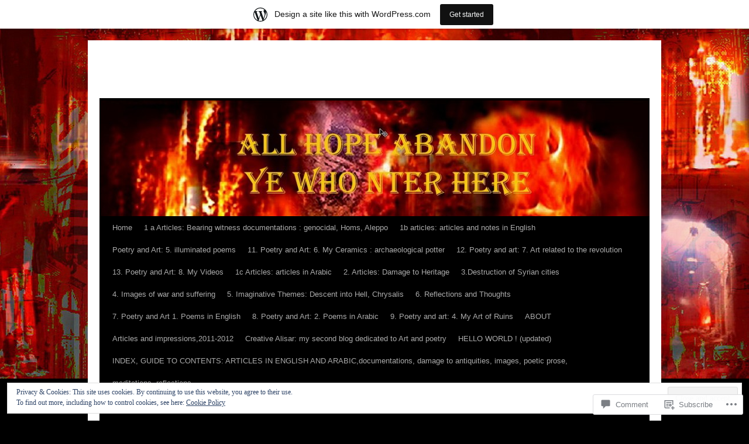

--- FILE ---
content_type: text/html; charset=UTF-8
request_url: https://alisariram.wordpress.com/2014/02/26/leighton-house-museum-sir-richard-bur-ton-syrian-ceramics-the-syrian-revolution-and-i/screenhunter_2983-oct-29-21-40/
body_size: 27202
content:
<!DOCTYPE html>
<html lang="en">
<head>
<meta charset="UTF-8" />
<title>
The Arab Hall | alisariram</title>
<link rel="profile" href="https://gmpg.org/xfn/11" />
<link rel="stylesheet" type="text/css" media="all" href="https://s0.wp.com/wp-content/themes/pub/twentyten/style.css?m=1659017451i&amp;ver=20190507" />
<link rel="pingback" href="https://alisariram.wordpress.com/xmlrpc.php">
<meta name='robots' content='max-image-preview:large' />
<link rel='dns-prefetch' href='//s0.wp.com' />
<link rel='dns-prefetch' href='//widgets.wp.com' />
<link rel='dns-prefetch' href='//af.pubmine.com' />
<link rel="alternate" type="application/rss+xml" title="alisariram &raquo; Feed" href="https://alisariram.wordpress.com/feed/" />
<link rel="alternate" type="application/rss+xml" title="alisariram &raquo; Comments Feed" href="https://alisariram.wordpress.com/comments/feed/" />
<link rel="alternate" type="application/rss+xml" title="alisariram &raquo; The Arab Hall Comments Feed" href="https://alisariram.wordpress.com/2014/02/26/leighton-house-museum-sir-richard-bur-ton-syrian-ceramics-the-syrian-revolution-and-i/screenhunter_2983-oct-29-21-40/feed/" />
	<script type="text/javascript">
		/* <![CDATA[ */
		function addLoadEvent(func) {
			var oldonload = window.onload;
			if (typeof window.onload != 'function') {
				window.onload = func;
			} else {
				window.onload = function () {
					oldonload();
					func();
				}
			}
		}
		/* ]]> */
	</script>
	<link crossorigin='anonymous' rel='stylesheet' id='all-css-0-1' href='/_static/??/wp-content/mu-plugins/widgets/eu-cookie-law/templates/style.css,/wp-content/blog-plugins/marketing-bar/css/marketing-bar.css?m=1761640963j&cssminify=yes' type='text/css' media='all' />
<style id='wp-emoji-styles-inline-css'>

	img.wp-smiley, img.emoji {
		display: inline !important;
		border: none !important;
		box-shadow: none !important;
		height: 1em !important;
		width: 1em !important;
		margin: 0 0.07em !important;
		vertical-align: -0.1em !important;
		background: none !important;
		padding: 0 !important;
	}
/*# sourceURL=wp-emoji-styles-inline-css */
</style>
<link crossorigin='anonymous' rel='stylesheet' id='all-css-2-1' href='/wp-content/plugins/gutenberg-core/v22.2.0/build/styles/block-library/style.css?m=1764855221i&cssminify=yes' type='text/css' media='all' />
<style id='wp-block-library-inline-css'>
.has-text-align-justify {
	text-align:justify;
}
.has-text-align-justify{text-align:justify;}

/*# sourceURL=wp-block-library-inline-css */
</style><style id='global-styles-inline-css'>
:root{--wp--preset--aspect-ratio--square: 1;--wp--preset--aspect-ratio--4-3: 4/3;--wp--preset--aspect-ratio--3-4: 3/4;--wp--preset--aspect-ratio--3-2: 3/2;--wp--preset--aspect-ratio--2-3: 2/3;--wp--preset--aspect-ratio--16-9: 16/9;--wp--preset--aspect-ratio--9-16: 9/16;--wp--preset--color--black: #000;--wp--preset--color--cyan-bluish-gray: #abb8c3;--wp--preset--color--white: #fff;--wp--preset--color--pale-pink: #f78da7;--wp--preset--color--vivid-red: #cf2e2e;--wp--preset--color--luminous-vivid-orange: #ff6900;--wp--preset--color--luminous-vivid-amber: #fcb900;--wp--preset--color--light-green-cyan: #7bdcb5;--wp--preset--color--vivid-green-cyan: #00d084;--wp--preset--color--pale-cyan-blue: #8ed1fc;--wp--preset--color--vivid-cyan-blue: #0693e3;--wp--preset--color--vivid-purple: #9b51e0;--wp--preset--color--blue: #0066cc;--wp--preset--color--medium-gray: #666;--wp--preset--color--light-gray: #f1f1f1;--wp--preset--gradient--vivid-cyan-blue-to-vivid-purple: linear-gradient(135deg,rgb(6,147,227) 0%,rgb(155,81,224) 100%);--wp--preset--gradient--light-green-cyan-to-vivid-green-cyan: linear-gradient(135deg,rgb(122,220,180) 0%,rgb(0,208,130) 100%);--wp--preset--gradient--luminous-vivid-amber-to-luminous-vivid-orange: linear-gradient(135deg,rgb(252,185,0) 0%,rgb(255,105,0) 100%);--wp--preset--gradient--luminous-vivid-orange-to-vivid-red: linear-gradient(135deg,rgb(255,105,0) 0%,rgb(207,46,46) 100%);--wp--preset--gradient--very-light-gray-to-cyan-bluish-gray: linear-gradient(135deg,rgb(238,238,238) 0%,rgb(169,184,195) 100%);--wp--preset--gradient--cool-to-warm-spectrum: linear-gradient(135deg,rgb(74,234,220) 0%,rgb(151,120,209) 20%,rgb(207,42,186) 40%,rgb(238,44,130) 60%,rgb(251,105,98) 80%,rgb(254,248,76) 100%);--wp--preset--gradient--blush-light-purple: linear-gradient(135deg,rgb(255,206,236) 0%,rgb(152,150,240) 100%);--wp--preset--gradient--blush-bordeaux: linear-gradient(135deg,rgb(254,205,165) 0%,rgb(254,45,45) 50%,rgb(107,0,62) 100%);--wp--preset--gradient--luminous-dusk: linear-gradient(135deg,rgb(255,203,112) 0%,rgb(199,81,192) 50%,rgb(65,88,208) 100%);--wp--preset--gradient--pale-ocean: linear-gradient(135deg,rgb(255,245,203) 0%,rgb(182,227,212) 50%,rgb(51,167,181) 100%);--wp--preset--gradient--electric-grass: linear-gradient(135deg,rgb(202,248,128) 0%,rgb(113,206,126) 100%);--wp--preset--gradient--midnight: linear-gradient(135deg,rgb(2,3,129) 0%,rgb(40,116,252) 100%);--wp--preset--font-size--small: 13px;--wp--preset--font-size--medium: 20px;--wp--preset--font-size--large: 36px;--wp--preset--font-size--x-large: 42px;--wp--preset--font-family--albert-sans: 'Albert Sans', sans-serif;--wp--preset--font-family--alegreya: Alegreya, serif;--wp--preset--font-family--arvo: Arvo, serif;--wp--preset--font-family--bodoni-moda: 'Bodoni Moda', serif;--wp--preset--font-family--bricolage-grotesque: 'Bricolage Grotesque', sans-serif;--wp--preset--font-family--cabin: Cabin, sans-serif;--wp--preset--font-family--chivo: Chivo, sans-serif;--wp--preset--font-family--commissioner: Commissioner, sans-serif;--wp--preset--font-family--cormorant: Cormorant, serif;--wp--preset--font-family--courier-prime: 'Courier Prime', monospace;--wp--preset--font-family--crimson-pro: 'Crimson Pro', serif;--wp--preset--font-family--dm-mono: 'DM Mono', monospace;--wp--preset--font-family--dm-sans: 'DM Sans', sans-serif;--wp--preset--font-family--dm-serif-display: 'DM Serif Display', serif;--wp--preset--font-family--domine: Domine, serif;--wp--preset--font-family--eb-garamond: 'EB Garamond', serif;--wp--preset--font-family--epilogue: Epilogue, sans-serif;--wp--preset--font-family--fahkwang: Fahkwang, sans-serif;--wp--preset--font-family--figtree: Figtree, sans-serif;--wp--preset--font-family--fira-sans: 'Fira Sans', sans-serif;--wp--preset--font-family--fjalla-one: 'Fjalla One', sans-serif;--wp--preset--font-family--fraunces: Fraunces, serif;--wp--preset--font-family--gabarito: Gabarito, system-ui;--wp--preset--font-family--ibm-plex-mono: 'IBM Plex Mono', monospace;--wp--preset--font-family--ibm-plex-sans: 'IBM Plex Sans', sans-serif;--wp--preset--font-family--ibarra-real-nova: 'Ibarra Real Nova', serif;--wp--preset--font-family--instrument-serif: 'Instrument Serif', serif;--wp--preset--font-family--inter: Inter, sans-serif;--wp--preset--font-family--josefin-sans: 'Josefin Sans', sans-serif;--wp--preset--font-family--jost: Jost, sans-serif;--wp--preset--font-family--libre-baskerville: 'Libre Baskerville', serif;--wp--preset--font-family--libre-franklin: 'Libre Franklin', sans-serif;--wp--preset--font-family--literata: Literata, serif;--wp--preset--font-family--lora: Lora, serif;--wp--preset--font-family--merriweather: Merriweather, serif;--wp--preset--font-family--montserrat: Montserrat, sans-serif;--wp--preset--font-family--newsreader: Newsreader, serif;--wp--preset--font-family--noto-sans-mono: 'Noto Sans Mono', sans-serif;--wp--preset--font-family--nunito: Nunito, sans-serif;--wp--preset--font-family--open-sans: 'Open Sans', sans-serif;--wp--preset--font-family--overpass: Overpass, sans-serif;--wp--preset--font-family--pt-serif: 'PT Serif', serif;--wp--preset--font-family--petrona: Petrona, serif;--wp--preset--font-family--piazzolla: Piazzolla, serif;--wp--preset--font-family--playfair-display: 'Playfair Display', serif;--wp--preset--font-family--plus-jakarta-sans: 'Plus Jakarta Sans', sans-serif;--wp--preset--font-family--poppins: Poppins, sans-serif;--wp--preset--font-family--raleway: Raleway, sans-serif;--wp--preset--font-family--roboto: Roboto, sans-serif;--wp--preset--font-family--roboto-slab: 'Roboto Slab', serif;--wp--preset--font-family--rubik: Rubik, sans-serif;--wp--preset--font-family--rufina: Rufina, serif;--wp--preset--font-family--sora: Sora, sans-serif;--wp--preset--font-family--source-sans-3: 'Source Sans 3', sans-serif;--wp--preset--font-family--source-serif-4: 'Source Serif 4', serif;--wp--preset--font-family--space-mono: 'Space Mono', monospace;--wp--preset--font-family--syne: Syne, sans-serif;--wp--preset--font-family--texturina: Texturina, serif;--wp--preset--font-family--urbanist: Urbanist, sans-serif;--wp--preset--font-family--work-sans: 'Work Sans', sans-serif;--wp--preset--spacing--20: 0.44rem;--wp--preset--spacing--30: 0.67rem;--wp--preset--spacing--40: 1rem;--wp--preset--spacing--50: 1.5rem;--wp--preset--spacing--60: 2.25rem;--wp--preset--spacing--70: 3.38rem;--wp--preset--spacing--80: 5.06rem;--wp--preset--shadow--natural: 6px 6px 9px rgba(0, 0, 0, 0.2);--wp--preset--shadow--deep: 12px 12px 50px rgba(0, 0, 0, 0.4);--wp--preset--shadow--sharp: 6px 6px 0px rgba(0, 0, 0, 0.2);--wp--preset--shadow--outlined: 6px 6px 0px -3px rgb(255, 255, 255), 6px 6px rgb(0, 0, 0);--wp--preset--shadow--crisp: 6px 6px 0px rgb(0, 0, 0);}:where(.is-layout-flex){gap: 0.5em;}:where(.is-layout-grid){gap: 0.5em;}body .is-layout-flex{display: flex;}.is-layout-flex{flex-wrap: wrap;align-items: center;}.is-layout-flex > :is(*, div){margin: 0;}body .is-layout-grid{display: grid;}.is-layout-grid > :is(*, div){margin: 0;}:where(.wp-block-columns.is-layout-flex){gap: 2em;}:where(.wp-block-columns.is-layout-grid){gap: 2em;}:where(.wp-block-post-template.is-layout-flex){gap: 1.25em;}:where(.wp-block-post-template.is-layout-grid){gap: 1.25em;}.has-black-color{color: var(--wp--preset--color--black) !important;}.has-cyan-bluish-gray-color{color: var(--wp--preset--color--cyan-bluish-gray) !important;}.has-white-color{color: var(--wp--preset--color--white) !important;}.has-pale-pink-color{color: var(--wp--preset--color--pale-pink) !important;}.has-vivid-red-color{color: var(--wp--preset--color--vivid-red) !important;}.has-luminous-vivid-orange-color{color: var(--wp--preset--color--luminous-vivid-orange) !important;}.has-luminous-vivid-amber-color{color: var(--wp--preset--color--luminous-vivid-amber) !important;}.has-light-green-cyan-color{color: var(--wp--preset--color--light-green-cyan) !important;}.has-vivid-green-cyan-color{color: var(--wp--preset--color--vivid-green-cyan) !important;}.has-pale-cyan-blue-color{color: var(--wp--preset--color--pale-cyan-blue) !important;}.has-vivid-cyan-blue-color{color: var(--wp--preset--color--vivid-cyan-blue) !important;}.has-vivid-purple-color{color: var(--wp--preset--color--vivid-purple) !important;}.has-black-background-color{background-color: var(--wp--preset--color--black) !important;}.has-cyan-bluish-gray-background-color{background-color: var(--wp--preset--color--cyan-bluish-gray) !important;}.has-white-background-color{background-color: var(--wp--preset--color--white) !important;}.has-pale-pink-background-color{background-color: var(--wp--preset--color--pale-pink) !important;}.has-vivid-red-background-color{background-color: var(--wp--preset--color--vivid-red) !important;}.has-luminous-vivid-orange-background-color{background-color: var(--wp--preset--color--luminous-vivid-orange) !important;}.has-luminous-vivid-amber-background-color{background-color: var(--wp--preset--color--luminous-vivid-amber) !important;}.has-light-green-cyan-background-color{background-color: var(--wp--preset--color--light-green-cyan) !important;}.has-vivid-green-cyan-background-color{background-color: var(--wp--preset--color--vivid-green-cyan) !important;}.has-pale-cyan-blue-background-color{background-color: var(--wp--preset--color--pale-cyan-blue) !important;}.has-vivid-cyan-blue-background-color{background-color: var(--wp--preset--color--vivid-cyan-blue) !important;}.has-vivid-purple-background-color{background-color: var(--wp--preset--color--vivid-purple) !important;}.has-black-border-color{border-color: var(--wp--preset--color--black) !important;}.has-cyan-bluish-gray-border-color{border-color: var(--wp--preset--color--cyan-bluish-gray) !important;}.has-white-border-color{border-color: var(--wp--preset--color--white) !important;}.has-pale-pink-border-color{border-color: var(--wp--preset--color--pale-pink) !important;}.has-vivid-red-border-color{border-color: var(--wp--preset--color--vivid-red) !important;}.has-luminous-vivid-orange-border-color{border-color: var(--wp--preset--color--luminous-vivid-orange) !important;}.has-luminous-vivid-amber-border-color{border-color: var(--wp--preset--color--luminous-vivid-amber) !important;}.has-light-green-cyan-border-color{border-color: var(--wp--preset--color--light-green-cyan) !important;}.has-vivid-green-cyan-border-color{border-color: var(--wp--preset--color--vivid-green-cyan) !important;}.has-pale-cyan-blue-border-color{border-color: var(--wp--preset--color--pale-cyan-blue) !important;}.has-vivid-cyan-blue-border-color{border-color: var(--wp--preset--color--vivid-cyan-blue) !important;}.has-vivid-purple-border-color{border-color: var(--wp--preset--color--vivid-purple) !important;}.has-vivid-cyan-blue-to-vivid-purple-gradient-background{background: var(--wp--preset--gradient--vivid-cyan-blue-to-vivid-purple) !important;}.has-light-green-cyan-to-vivid-green-cyan-gradient-background{background: var(--wp--preset--gradient--light-green-cyan-to-vivid-green-cyan) !important;}.has-luminous-vivid-amber-to-luminous-vivid-orange-gradient-background{background: var(--wp--preset--gradient--luminous-vivid-amber-to-luminous-vivid-orange) !important;}.has-luminous-vivid-orange-to-vivid-red-gradient-background{background: var(--wp--preset--gradient--luminous-vivid-orange-to-vivid-red) !important;}.has-very-light-gray-to-cyan-bluish-gray-gradient-background{background: var(--wp--preset--gradient--very-light-gray-to-cyan-bluish-gray) !important;}.has-cool-to-warm-spectrum-gradient-background{background: var(--wp--preset--gradient--cool-to-warm-spectrum) !important;}.has-blush-light-purple-gradient-background{background: var(--wp--preset--gradient--blush-light-purple) !important;}.has-blush-bordeaux-gradient-background{background: var(--wp--preset--gradient--blush-bordeaux) !important;}.has-luminous-dusk-gradient-background{background: var(--wp--preset--gradient--luminous-dusk) !important;}.has-pale-ocean-gradient-background{background: var(--wp--preset--gradient--pale-ocean) !important;}.has-electric-grass-gradient-background{background: var(--wp--preset--gradient--electric-grass) !important;}.has-midnight-gradient-background{background: var(--wp--preset--gradient--midnight) !important;}.has-small-font-size{font-size: var(--wp--preset--font-size--small) !important;}.has-medium-font-size{font-size: var(--wp--preset--font-size--medium) !important;}.has-large-font-size{font-size: var(--wp--preset--font-size--large) !important;}.has-x-large-font-size{font-size: var(--wp--preset--font-size--x-large) !important;}.has-albert-sans-font-family{font-family: var(--wp--preset--font-family--albert-sans) !important;}.has-alegreya-font-family{font-family: var(--wp--preset--font-family--alegreya) !important;}.has-arvo-font-family{font-family: var(--wp--preset--font-family--arvo) !important;}.has-bodoni-moda-font-family{font-family: var(--wp--preset--font-family--bodoni-moda) !important;}.has-bricolage-grotesque-font-family{font-family: var(--wp--preset--font-family--bricolage-grotesque) !important;}.has-cabin-font-family{font-family: var(--wp--preset--font-family--cabin) !important;}.has-chivo-font-family{font-family: var(--wp--preset--font-family--chivo) !important;}.has-commissioner-font-family{font-family: var(--wp--preset--font-family--commissioner) !important;}.has-cormorant-font-family{font-family: var(--wp--preset--font-family--cormorant) !important;}.has-courier-prime-font-family{font-family: var(--wp--preset--font-family--courier-prime) !important;}.has-crimson-pro-font-family{font-family: var(--wp--preset--font-family--crimson-pro) !important;}.has-dm-mono-font-family{font-family: var(--wp--preset--font-family--dm-mono) !important;}.has-dm-sans-font-family{font-family: var(--wp--preset--font-family--dm-sans) !important;}.has-dm-serif-display-font-family{font-family: var(--wp--preset--font-family--dm-serif-display) !important;}.has-domine-font-family{font-family: var(--wp--preset--font-family--domine) !important;}.has-eb-garamond-font-family{font-family: var(--wp--preset--font-family--eb-garamond) !important;}.has-epilogue-font-family{font-family: var(--wp--preset--font-family--epilogue) !important;}.has-fahkwang-font-family{font-family: var(--wp--preset--font-family--fahkwang) !important;}.has-figtree-font-family{font-family: var(--wp--preset--font-family--figtree) !important;}.has-fira-sans-font-family{font-family: var(--wp--preset--font-family--fira-sans) !important;}.has-fjalla-one-font-family{font-family: var(--wp--preset--font-family--fjalla-one) !important;}.has-fraunces-font-family{font-family: var(--wp--preset--font-family--fraunces) !important;}.has-gabarito-font-family{font-family: var(--wp--preset--font-family--gabarito) !important;}.has-ibm-plex-mono-font-family{font-family: var(--wp--preset--font-family--ibm-plex-mono) !important;}.has-ibm-plex-sans-font-family{font-family: var(--wp--preset--font-family--ibm-plex-sans) !important;}.has-ibarra-real-nova-font-family{font-family: var(--wp--preset--font-family--ibarra-real-nova) !important;}.has-instrument-serif-font-family{font-family: var(--wp--preset--font-family--instrument-serif) !important;}.has-inter-font-family{font-family: var(--wp--preset--font-family--inter) !important;}.has-josefin-sans-font-family{font-family: var(--wp--preset--font-family--josefin-sans) !important;}.has-jost-font-family{font-family: var(--wp--preset--font-family--jost) !important;}.has-libre-baskerville-font-family{font-family: var(--wp--preset--font-family--libre-baskerville) !important;}.has-libre-franklin-font-family{font-family: var(--wp--preset--font-family--libre-franklin) !important;}.has-literata-font-family{font-family: var(--wp--preset--font-family--literata) !important;}.has-lora-font-family{font-family: var(--wp--preset--font-family--lora) !important;}.has-merriweather-font-family{font-family: var(--wp--preset--font-family--merriweather) !important;}.has-montserrat-font-family{font-family: var(--wp--preset--font-family--montserrat) !important;}.has-newsreader-font-family{font-family: var(--wp--preset--font-family--newsreader) !important;}.has-noto-sans-mono-font-family{font-family: var(--wp--preset--font-family--noto-sans-mono) !important;}.has-nunito-font-family{font-family: var(--wp--preset--font-family--nunito) !important;}.has-open-sans-font-family{font-family: var(--wp--preset--font-family--open-sans) !important;}.has-overpass-font-family{font-family: var(--wp--preset--font-family--overpass) !important;}.has-pt-serif-font-family{font-family: var(--wp--preset--font-family--pt-serif) !important;}.has-petrona-font-family{font-family: var(--wp--preset--font-family--petrona) !important;}.has-piazzolla-font-family{font-family: var(--wp--preset--font-family--piazzolla) !important;}.has-playfair-display-font-family{font-family: var(--wp--preset--font-family--playfair-display) !important;}.has-plus-jakarta-sans-font-family{font-family: var(--wp--preset--font-family--plus-jakarta-sans) !important;}.has-poppins-font-family{font-family: var(--wp--preset--font-family--poppins) !important;}.has-raleway-font-family{font-family: var(--wp--preset--font-family--raleway) !important;}.has-roboto-font-family{font-family: var(--wp--preset--font-family--roboto) !important;}.has-roboto-slab-font-family{font-family: var(--wp--preset--font-family--roboto-slab) !important;}.has-rubik-font-family{font-family: var(--wp--preset--font-family--rubik) !important;}.has-rufina-font-family{font-family: var(--wp--preset--font-family--rufina) !important;}.has-sora-font-family{font-family: var(--wp--preset--font-family--sora) !important;}.has-source-sans-3-font-family{font-family: var(--wp--preset--font-family--source-sans-3) !important;}.has-source-serif-4-font-family{font-family: var(--wp--preset--font-family--source-serif-4) !important;}.has-space-mono-font-family{font-family: var(--wp--preset--font-family--space-mono) !important;}.has-syne-font-family{font-family: var(--wp--preset--font-family--syne) !important;}.has-texturina-font-family{font-family: var(--wp--preset--font-family--texturina) !important;}.has-urbanist-font-family{font-family: var(--wp--preset--font-family--urbanist) !important;}.has-work-sans-font-family{font-family: var(--wp--preset--font-family--work-sans) !important;}
/*# sourceURL=global-styles-inline-css */
</style>

<style id='classic-theme-styles-inline-css'>
/*! This file is auto-generated */
.wp-block-button__link{color:#fff;background-color:#32373c;border-radius:9999px;box-shadow:none;text-decoration:none;padding:calc(.667em + 2px) calc(1.333em + 2px);font-size:1.125em}.wp-block-file__button{background:#32373c;color:#fff;text-decoration:none}
/*# sourceURL=/wp-includes/css/classic-themes.min.css */
</style>
<link crossorigin='anonymous' rel='stylesheet' id='all-css-4-1' href='/_static/??-eJx9jksOwjAMRC9EsEAtnwXiKCgfC1LqJIqd9vq4qtgAYmPJM/PsgbkYn5NgEqBmytjuMTH4XFF1KlZAE4QhWhyRNLb1zBv4jc1FGeNcqchsdFJsZOShIP/jBpRi/dOotJ5YDeCW3t5twhRyBdskkxWJ/osCrh5ci2OACavTzyoulflzX7pc6bI7Hk777tx1/fACNXxjkA==&cssminify=yes' type='text/css' media='all' />
<link rel='stylesheet' id='verbum-gutenberg-css-css' href='https://widgets.wp.com/verbum-block-editor/block-editor.css?ver=1738686361' media='all' />
<link crossorigin='anonymous' rel='stylesheet' id='all-css-6-1' href='/_static/??-eJyFjsEOwjAMQ3+IECaxiR0Q37JVoRTaplpSVfv7hRsTEtxsy88ytgKOs1JW1AclEix1Rm0WrJbiHNm95OhEDvivK7pGglYcpy8gVSix+pAFF7JRb9KjtT7sL8gTg12ZNHDeGbjHKSxv9Jau3dCdzv3YX8bnBqh7UWU=&cssminify=yes' type='text/css' media='all' />
<style id='jetpack-global-styles-frontend-style-inline-css'>
:root { --font-headings: unset; --font-base: unset; --font-headings-default: -apple-system,BlinkMacSystemFont,"Segoe UI",Roboto,Oxygen-Sans,Ubuntu,Cantarell,"Helvetica Neue",sans-serif; --font-base-default: -apple-system,BlinkMacSystemFont,"Segoe UI",Roboto,Oxygen-Sans,Ubuntu,Cantarell,"Helvetica Neue",sans-serif;}
/*# sourceURL=jetpack-global-styles-frontend-style-inline-css */
</style>
<link crossorigin='anonymous' rel='stylesheet' id='all-css-8-1' href='/wp-content/themes/h4/global.css?m=1420737423i&cssminify=yes' type='text/css' media='all' />
<script type="text/javascript" id="wpcom-actionbar-placeholder-js-extra">
/* <![CDATA[ */
var actionbardata = {"siteID":"43181697","postID":"4464","siteURL":"https://alisariram.wordpress.com","xhrURL":"https://alisariram.wordpress.com/wp-admin/admin-ajax.php","nonce":"2b4b87fe72","isLoggedIn":"","statusMessage":"","subsEmailDefault":"instantly","proxyScriptUrl":"https://s0.wp.com/wp-content/js/wpcom-proxy-request.js?m=1513050504i&amp;ver=20211021","shortlink":"https://wp.me/a2VbwZ-1a0","i18n":{"followedText":"New posts from this site will now appear in your \u003Ca href=\"https://wordpress.com/reader\"\u003EReader\u003C/a\u003E","foldBar":"Collapse this bar","unfoldBar":"Expand this bar","shortLinkCopied":"Shortlink copied to clipboard."}};
//# sourceURL=wpcom-actionbar-placeholder-js-extra
/* ]]> */
</script>
<script type="text/javascript" id="jetpack-mu-wpcom-settings-js-before">
/* <![CDATA[ */
var JETPACK_MU_WPCOM_SETTINGS = {"assetsUrl":"https://s0.wp.com/wp-content/mu-plugins/jetpack-mu-wpcom-plugin/sun/jetpack_vendor/automattic/jetpack-mu-wpcom/src/build/"};
//# sourceURL=jetpack-mu-wpcom-settings-js-before
/* ]]> */
</script>
<script crossorigin='anonymous' type='text/javascript'  src='/_static/??/wp-content/js/rlt-proxy.js,/wp-content/blog-plugins/wordads-classes/js/cmp/v2/cmp-non-gdpr.js?m=1720530689j'></script>
<script type="text/javascript" id="rlt-proxy-js-after">
/* <![CDATA[ */
	rltInitialize( {"token":null,"iframeOrigins":["https:\/\/widgets.wp.com"]} );
//# sourceURL=rlt-proxy-js-after
/* ]]> */
</script>
<link rel="EditURI" type="application/rsd+xml" title="RSD" href="https://alisariram.wordpress.com/xmlrpc.php?rsd" />
<meta name="generator" content="WordPress.com" />
<link rel="canonical" href="https://alisariram.wordpress.com/2014/02/26/leighton-house-museum-sir-richard-bur-ton-syrian-ceramics-the-syrian-revolution-and-i/screenhunter_2983-oct-29-21-40/" />
<link rel='shortlink' href='https://wp.me/a2VbwZ-1a0' />
<link rel="alternate" type="application/json+oembed" href="https://public-api.wordpress.com/oembed/?format=json&amp;url=https%3A%2F%2Falisariram.wordpress.com%2F2014%2F02%2F26%2Fleighton-house-museum-sir-richard-bur-ton-syrian-ceramics-the-syrian-revolution-and-i%2Fscreenhunter_2983-oct-29-21-40%2F&amp;for=wpcom-auto-discovery" /><link rel="alternate" type="application/xml+oembed" href="https://public-api.wordpress.com/oembed/?format=xml&amp;url=https%3A%2F%2Falisariram.wordpress.com%2F2014%2F02%2F26%2Fleighton-house-museum-sir-richard-bur-ton-syrian-ceramics-the-syrian-revolution-and-i%2Fscreenhunter_2983-oct-29-21-40%2F&amp;for=wpcom-auto-discovery" />
<!-- Jetpack Open Graph Tags -->
<meta property="og:type" content="article" />
<meta property="og:title" content="The Arab Hall" />
<meta property="og:url" content="https://alisariram.wordpress.com/2014/02/26/leighton-house-museum-sir-richard-bur-ton-syrian-ceramics-the-syrian-revolution-and-i/screenhunter_2983-oct-29-21-40/" />
<meta property="og:description" content="The Arab Hall" />
<meta property="article:published_time" content="2014-02-26T13:03:52+00:00" />
<meta property="article:modified_time" content="2014-02-26T13:03:52+00:00" />
<meta property="og:site_name" content="alisariram" />
<meta property="og:image" content="https://alisariram.wordpress.com/wp-content/uploads/2014/02/screenhunter_2983-oct-29-21-40.jpg" />
<meta property="og:image:alt" content="" />
<meta property="og:locale" content="en_US" />
<meta property="fb:app_id" content="249643311490" />
<meta property="article:publisher" content="https://www.facebook.com/WordPresscom" />
<meta name="twitter:text:title" content="The Arab Hall" />
<meta name="twitter:image" content="https://alisariram.wordpress.com/wp-content/uploads/2014/02/screenhunter_2983-oct-29-21-40.jpg?w=640" />
<meta name="twitter:card" content="summary_large_image" />

<!-- End Jetpack Open Graph Tags -->
<link rel="shortcut icon" type="image/x-icon" href="https://s0.wp.com/i/favicon.ico?m=1713425267i" sizes="16x16 24x24 32x32 48x48" />
<link rel="icon" type="image/x-icon" href="https://s0.wp.com/i/favicon.ico?m=1713425267i" sizes="16x16 24x24 32x32 48x48" />
<link rel="apple-touch-icon" href="https://s0.wp.com/i/webclip.png?m=1713868326i" />
<link rel='openid.server' href='https://alisariram.wordpress.com/?openidserver=1' />
<link rel='openid.delegate' href='https://alisariram.wordpress.com/' />
<link rel="search" type="application/opensearchdescription+xml" href="https://alisariram.wordpress.com/osd.xml" title="alisariram" />
<link rel="search" type="application/opensearchdescription+xml" href="https://s1.wp.com/opensearch.xml" title="WordPress.com" />
<meta name="theme-color" content="#000000" />
<meta name="description" content="The Arab Hall" />
		<style type="text/css" id="twentyten-header-css">
					#site-title a,
			#site-description {
				color: #ffffff !important;
			}
				</style>
	<style type="text/css" id="custom-background-css">
body.custom-background { background-color: #000000; background-image: url("https://alisariram.files.wordpress.com/2013/10/screenhunter_1499-may-12-15-17.jpg"); background-position: right top; background-size: auto; background-repeat: repeat-x; background-attachment: scroll; }
</style>
	<script type="text/javascript">
/* <![CDATA[ */
var wa_client = {}; wa_client.cmd = []; wa_client.config = { 'blog_id': 43181697, 'blog_language': 'en', 'is_wordads': false, 'hosting_type': 0, 'afp_account_id': null, 'afp_host_id': 5038568878849053, 'theme': 'pub/twentyten', '_': { 'title': 'Advertisement', 'privacy_settings': 'Privacy Settings' }, 'formats': [ 'belowpost', 'bottom_sticky', 'sidebar_sticky_right', 'sidebar', 'gutenberg_rectangle', 'gutenberg_leaderboard', 'gutenberg_mobile_leaderboard', 'gutenberg_skyscraper' ] };
/* ]]> */
</script>
		<script type="text/javascript">

			window.doNotSellCallback = function() {

				var linkElements = [
					'a[href="https://wordpress.com/?ref=footer_blog"]',
					'a[href="https://wordpress.com/?ref=footer_website"]',
					'a[href="https://wordpress.com/?ref=vertical_footer"]',
					'a[href^="https://wordpress.com/?ref=footer_segment_"]',
				].join(',');

				var dnsLink = document.createElement( 'a' );
				dnsLink.href = 'https://wordpress.com/advertising-program-optout/';
				dnsLink.classList.add( 'do-not-sell-link' );
				dnsLink.rel = 'nofollow';
				dnsLink.style.marginLeft = '0.5em';
				dnsLink.textContent = 'Do Not Sell or Share My Personal Information';

				var creditLinks = document.querySelectorAll( linkElements );

				if ( 0 === creditLinks.length ) {
					return false;
				}

				Array.prototype.forEach.call( creditLinks, function( el ) {
					el.insertAdjacentElement( 'afterend', dnsLink );
				});

				return true;
			};

		</script>
		<script type="text/javascript">
	window.google_analytics_uacct = "UA-52447-2";
</script>

<script type="text/javascript">
	var _gaq = _gaq || [];
	_gaq.push(['_setAccount', 'UA-52447-2']);
	_gaq.push(['_gat._anonymizeIp']);
	_gaq.push(['_setDomainName', 'wordpress.com']);
	_gaq.push(['_initData']);
	_gaq.push(['_trackPageview']);

	(function() {
		var ga = document.createElement('script'); ga.type = 'text/javascript'; ga.async = true;
		ga.src = ('https:' == document.location.protocol ? 'https://ssl' : 'http://www') + '.google-analytics.com/ga.js';
		(document.getElementsByTagName('head')[0] || document.getElementsByTagName('body')[0]).appendChild(ga);
	})();
</script>
<link crossorigin='anonymous' rel='stylesheet' id='all-css-0-3' href='/wp-content/mu-plugins/jetpack-plugin/sun/modules/widgets/gravatar-profile.css?m=1753279645i&cssminify=yes' type='text/css' media='all' />
<link rel='stylesheet' id='gravatar-card-services-css' href='https://secure.gravatar.com/css/services.css?ver=202603924dcd77a86c6f1d3698ec27fc5da92b28585ddad3ee636c0397cf312193b2a1' media='all' />
</head>

<body class="attachment wp-singular attachment-template-default single single-attachment postid-4464 attachmentid-4464 attachment-jpeg custom-background wp-theme-pubtwentyten customizer-styles-applied single-author jetpack-reblog-enabled has-marketing-bar has-marketing-bar-theme-twenty-ten">
<div id="wrapper" class="hfeed">
	<div id="header">
		<div id="masthead">
			<div id="branding" role="banner">
								<div id="site-title">
					<span>
						<a href="https://alisariram.wordpress.com/" title="alisariram" rel="home">alisariram</a>
					</span>
				</div>
				<div id="site-description">This WordPress.com site is dedicated to the Syrian Revolution</div>

									<a class="home-link" href="https://alisariram.wordpress.com/" title="alisariram" rel="home">
						<img src="https://alisariram.wordpress.com/wp-content/uploads/2013/05/cropped-screenhunter_219-feb-26-19-23.jpg" width="940" height="198" alt="" />
					</a>
								</div><!-- #branding -->

			<div id="access" role="navigation">
								<div class="skip-link screen-reader-text"><a href="#content" title="Skip to content">Skip to content</a></div>
				<div class="menu"><ul>
<li ><a href="https://alisariram.wordpress.com/">Home</a></li><li class="page_item page-item-5119"><a href="https://alisariram.wordpress.com/1-a-bearing-witness-documentations-genocidal-homs-aleppo/">1 a Articles: Bearing witness documentations : genocidal, Homs,&nbsp;Aleppo</a></li>
<li class="page_item page-item-5123"><a href="https://alisariram.wordpress.com/1b-articles-and-notes-in-english/">1b articles: articles and notes in&nbsp;English</a></li>
<li class="page_item page-item-5156"><a href="https://alisariram.wordpress.com/10-poetry-and-art-5-my-art-and-poetry-before-the-revolution/">Poetry and Art: 5. illuminated&nbsp;poems</a></li>
<li class="page_item page-item-5161"><a href="https://alisariram.wordpress.com/11-poetry-and-art-6-my-ceramics-archaeological-potter/">11. Poetry and Art: 6. My Ceramics : archaeological&nbsp;potter</a></li>
<li class="page_item page-item-5165"><a href="https://alisariram.wordpress.com/12-poetry-and-art-7-art-related-to-the-revolution/">12. Poetry and art: 7. Art related to the&nbsp;revolution</a></li>
<li class="page_item page-item-5168"><a href="https://alisariram.wordpress.com/13-poetry-and-art-8-my-videos/">13. Poetry and Art: 8. My&nbsp;Videos</a></li>
<li class="page_item page-item-5125"><a href="https://alisariram.wordpress.com/1c-articles-articles-in-arabic/">1c Articles:  articles in&nbsp;Arabic</a></li>
<li class="page_item page-item-5131"><a href="https://alisariram.wordpress.com/2-articles-damage-to-heritage/">2. Articles:  Damage to&nbsp;Heritage</a></li>
<li class="page_item page-item-5133"><a href="https://alisariram.wordpress.com/3-destruction-of-syrian-cities/">3.Destruction of Syrian&nbsp;cities</a></li>
<li class="page_item page-item-5140"><a href="https://alisariram.wordpress.com/4-images-of-war-and-suffering/">4. Images of war and&nbsp;suffering</a></li>
<li class="page_item page-item-5142"><a href="https://alisariram.wordpress.com/5-imaginative-themes/">5. Imaginative Themes: Descent into Hell,&nbsp;Chrysalis</a></li>
<li class="page_item page-item-5145"><a href="https://alisariram.wordpress.com/6-reflection-and-thoughts/">6. Reflections and&nbsp;Thoughts</a></li>
<li class="page_item page-item-5147"><a href="https://alisariram.wordpress.com/poetry-and-art-1-poems-in-english/">7. Poetry and Art 1. Poems in&nbsp;English</a></li>
<li class="page_item page-item-5150"><a href="https://alisariram.wordpress.com/8-poetry-and-art-2-poems-in-arabic/">8. Poetry and Art: 2. Poems in&nbsp;Arabic</a></li>
<li class="page_item page-item-5152"><a href="https://alisariram.wordpress.com/9-poetry-and-art-4-my-art-of-ruins/">9. Poetry and art: 4. My Art of&nbsp;Ruins</a></li>
<li class="page_item page-item-2"><a href="https://alisariram.wordpress.com/about/">ABOUT</a></li>
<li class="page_item page-item-5069"><a href="https://alisariram.wordpress.com/articles-and-impressions2011-2012/">Articles and impressions,2011-2012</a></li>
<li class="page_item page-item-3222"><a href="https://alisariram.wordpress.com/creative-alisar/">Creative Alisar: my second blog dedicated to Art and&nbsp;poetry</a></li>
<li class="page_item page-item-1494"><a href="https://alisariram.wordpress.com/hello-world-updated/">HELLO WORLD !&nbsp;(updated)</a></li>
<li class="page_item page-item-4873"><a href="https://alisariram.wordpress.com/index-guide-to-contents-articles-documentations-damage-to-antiquities-images-reflections/">INDEX, GUIDE TO CONTENTS: ARTICLES IN ENGLISH AND ARABIC,documentations, damage to antiquities, images, poetic prose, meditations,&nbsp;reflections</a></li>
<li class="page_item page-item-4885"><a href="https://alisariram.wordpress.com/index-guide-to-contents-poetry-art-and-videos/">INDEX, GUIDE TO CONTENTS: POETRY IN ENGLISH AND ARABIC, POETIC PROSE, ART, CERAMICS,&nbsp;VIDEOS</a></li>
<li class="page_item page-item-4536"><a href="https://alisariram.wordpress.com/more-poems-in-arabic-and-english/">More poems in Arabic and&nbsp;English</a></li>
<li class="page_item page-item-5177"><a href="https://alisariram.wordpress.com/mosaics-a-long-poem/">Mosaics: a long&nbsp;poem</a></li>
<li class="page_item page-item-4743"><a href="https://alisariram.wordpress.com/my-own-impressions-in-art-of-the-destruction-of-the-cultural-heritage-of-old-aleppo/">My own impressions in art on the destruction of the cultural heritage of Old&nbsp;Aleppo</a></li>
<li class="page_item page-item-5088"><a href="https://alisariram.wordpress.com/myth-and-the-syrian-revolution-%d8%a7%d9%84%d8%a3%d8%b3%d8%b7%d9%88%d8%b1%d8%a9-%d9%88%d8%ab%d9%88%d8%b1%d8%a9-%d8%a7%d9%84%d8%b4%d8%b9%d8%a8-%d8%a7%d9%84%d8%b3%d9%88%d8%b1%d9%8a/">Myth and the Syrian Revolution الأسطورة وثورة الشعب&nbsp;السوري</a></li>
<li class="page_item page-item-5429"><a href="https://alisariram.wordpress.com/the-children-of-syria/">The children of&nbsp;Syria</a></li>
<li class="page_item page-item-3331"><a href="https://alisariram.wordpress.com/the-story-of-father-paolo-dalloglio-and-the-picturesque-craggy-deir-mar-mousa-of-the-lovely-frescoes-where-he-lived-and-preached-love/">The story of Father Paolo Dall’Oglio and the picturesque craggy Deir Mar&nbsp;Mousa</a></li>
<li class="page_item page-item-4288"><a href="https://alisariram.wordpress.com/where-to-syria-of-the-sorrows/">Whereto Syria of the&nbsp;Sorrows?</a></li>
<li class="page_item page-item-3389"><a href="https://alisariram.wordpress.com/%d8%b3%d9%88%d8%b1%d9%8a%d8%a7-%d9%84%d9%84%d8%a8%d9%8a%d8%b9-syria-for-sale-in-arabic-and-english/">سوريا للبيع  Syria for Sale, in Arabic and English and my article:To strike or not to&nbsp;strike</a></li>
<li class="page_item page-item-4962"><a href="https://alisariram.wordpress.com/%d9%87%d9%84-%d8%b3%d8%aa%d8%b5%d8%a8%d8%ad-%d9%85%d9%87%d8%af-%d8%a7%d9%84%d8%ad%d8%b6%d8%a7%d8%b1%d8%a7%d8%aa-%d9%85%d9%82%d8%a8%d8%b1%d8%a9-%d8%a7%d9%84%d8%ad%d8%b6%d8%a7%d8%b1%d8%a7%d8%aa-%d8%ae/">هل ستصبح  مهد الحضارات مقبرة&nbsp;الحضارات؟</a></li>
</ul></div>
			</div><!-- #access -->
		</div><!-- #masthead -->
	</div><!-- #header -->

	<div id="main">

		<div id="container" class="single-attachment">
			<div id="content" role="main">

			
		
									<p class="page-title"><a href="https://alisariram.wordpress.com/2014/02/26/leighton-house-museum-sir-richard-bur-ton-syrian-ceramics-the-syrian-revolution-and-i/" title="Go to Leighton House Museum, Sir Richard Burton, Syrian Ceramics, the Syrian Revolution and&nbsp;I" rel="gallery">
						<span class="meta-nav">&larr;</span> Leighton House Museum, Sir Richard Burton, Syrian Ceramics, the Syrian Revolution and&nbsp;I					</a></p>
				
				<div id="post-4464" class="post-4464 attachment type-attachment status-inherit hentry">
					<h2 class="entry-title">The Arab Hall</h2>

					<div class="entry-meta">
						<span class="meta-prep meta-prep-author">By</span> <span class="author vcard"><a class="url fn n" href="https://alisariram.wordpress.com/author/alisariram/" title="View all posts by alisariram" rel="author">alisariram</a></span>							<span class="meta-sep">|</span>
							<span class="meta-prep meta-prep-entry-date">Published</span> <span class="entry-date"><abbr class="published" title="1:03 pm">February 26, 2014</abbr></span> <span class="meta-sep">|</span> Full size is <a href="https://alisariram.wordpress.com/wp-content/uploads/2014/02/screenhunter_2983-oct-29-21-40.jpg" title="Link to full-size image">632 &times; 479</a> pixels											</div><!-- .entry-meta -->

					<div class="entry-content">
						<div class="entry-attachment">
								<p class="attachment"><a href="https://alisariram.wordpress.com/2014/02/26/leighton-house-museum-sir-richard-bur-ton-syrian-ceramics-the-syrian-revolution-and-i/screenhunter_4277-feb-23-22-29/" title="The Arab Hall" rel="attachment">
							<img width="632" height="479" src="https://alisariram.wordpress.com/wp-content/uploads/2014/02/screenhunter_2983-oct-29-21-40.jpg?w=632" class="attachment-900x900 size-900x900" alt="" decoding="async" data-attachment-id="4464" data-permalink="https://alisariram.wordpress.com/2014/02/26/leighton-house-museum-sir-richard-bur-ton-syrian-ceramics-the-syrian-revolution-and-i/screenhunter_2983-oct-29-21-40/" data-orig-file="https://alisariram.wordpress.com/wp-content/uploads/2014/02/screenhunter_2983-oct-29-21-40.jpg" data-orig-size="632,479" data-comments-opened="1" data-image-meta="{&quot;aperture&quot;:&quot;0&quot;,&quot;credit&quot;:&quot;&quot;,&quot;camera&quot;:&quot;&quot;,&quot;caption&quot;:&quot;&quot;,&quot;created_timestamp&quot;:&quot;0&quot;,&quot;copyright&quot;:&quot;&quot;,&quot;focal_length&quot;:&quot;0&quot;,&quot;iso&quot;:&quot;0&quot;,&quot;shutter_speed&quot;:&quot;0&quot;,&quot;title&quot;:&quot;&quot;}" data-image-title="The Arab Hall" data-image-description="" data-image-caption="&lt;p&gt;The Arab Hall&lt;/p&gt;
" data-medium-file="https://alisariram.wordpress.com/wp-content/uploads/2014/02/screenhunter_2983-oct-29-21-40.jpg?w=632" data-large-file="https://alisariram.wordpress.com/wp-content/uploads/2014/02/screenhunter_2983-oct-29-21-40.jpg?w=632" />							</a></p>

						<div id="nav-below" class="navigation">
							<div class="nav-previous"><a href='https://alisariram.wordpress.com/2014/02/26/leighton-house-museum-sir-richard-bur-ton-syrian-ceramics-the-syrian-revolution-and-i/screenhunter_4285-feb-25-17-12-2/'>ScreenHunter_4285 Feb. 25 17.12</a></div>
							<div class="nav-next"><a href='https://alisariram.wordpress.com/2014/02/26/leighton-house-museum-sir-richard-bur-ton-syrian-ceramics-the-syrian-revolution-and-i/screenhunter_4277-feb-23-22-29/'>Homage to the Syrian ceramics at Leighton House:  porcelain  plate by Alisar Iram. painted with underglazes and glazes.</a></div>
						</div><!-- #nav-below -->
						</div><!-- .entry-attachment -->
						<div class="entry-caption"><p>The Arab Hall</p>
</div>

		
					</div><!-- .entry-content -->

					<div class="entry-utility">
						Bookmark the <a href="https://alisariram.wordpress.com/2014/02/26/leighton-house-museum-sir-richard-bur-ton-syrian-ceramics-the-syrian-revolution-and-i/screenhunter_2983-oct-29-21-40/" title="Permalink to The Arab Hall" rel="bookmark">permalink</a>.											</div><!-- .entry-utility -->
				</div><!-- #post-4464 -->

		
			<div id="comments">



	<div id="respond" class="comment-respond">
		<h3 id="reply-title" class="comment-reply-title">Leave a comment <small><a rel="nofollow" id="cancel-comment-reply-link" href="/2014/02/26/leighton-house-museum-sir-richard-bur-ton-syrian-ceramics-the-syrian-revolution-and-i/screenhunter_2983-oct-29-21-40/#respond" style="display:none;">Cancel reply</a></small></h3><form action="https://alisariram.wordpress.com/wp-comments-post.php" method="post" id="commentform" class="comment-form">


<div class="comment-form__verbum transparent"></div><div class="verbum-form-meta"><input type='hidden' name='comment_post_ID' value='4464' id='comment_post_ID' />
<input type='hidden' name='comment_parent' id='comment_parent' value='0' />

			<input type="hidden" name="highlander_comment_nonce" id="highlander_comment_nonce" value="86427cafbc" />
			<input type="hidden" name="verbum_show_subscription_modal" value="" /></div><p style="display: none;"><input type="hidden" id="akismet_comment_nonce" name="akismet_comment_nonce" value="17410d0adc" /></p><p style="display: none !important;" class="akismet-fields-container" data-prefix="ak_"><label>&#916;<textarea name="ak_hp_textarea" cols="45" rows="8" maxlength="100"></textarea></label><input type="hidden" id="ak_js_1" name="ak_js" value="92"/><script type="text/javascript">
/* <![CDATA[ */
document.getElementById( "ak_js_1" ).setAttribute( "value", ( new Date() ).getTime() );
/* ]]> */
</script>
</p></form>	</div><!-- #respond -->
	
</div><!-- #comments -->


			</div><!-- #content -->
		</div><!-- #container -->

	</div><!-- #main -->

	<div id="footer" role="contentinfo">
		<div id="colophon">



			<div id="footer-widget-area" role="complementary">

				<div id="first" class="widget-area">
					<ul class="xoxo">
						<li id="archives-3" class="widget-container widget_archive"><h3 class="widget-title">Archives</h3>		<label class="screen-reader-text" for="archives-dropdown-3">Archives</label>
		<select id="archives-dropdown-3" name="archive-dropdown">
			
			<option value="">Select Month</option>
				<option value='https://alisariram.wordpress.com/2014/07/'> July 2014 &nbsp;(6)</option>
	<option value='https://alisariram.wordpress.com/2014/06/'> June 2014 &nbsp;(8)</option>
	<option value='https://alisariram.wordpress.com/2014/05/'> May 2014 &nbsp;(7)</option>
	<option value='https://alisariram.wordpress.com/2014/04/'> April 2014 &nbsp;(9)</option>
	<option value='https://alisariram.wordpress.com/2014/03/'> March 2014 &nbsp;(9)</option>
	<option value='https://alisariram.wordpress.com/2014/02/'> February 2014 &nbsp;(7)</option>
	<option value='https://alisariram.wordpress.com/2014/01/'> January 2014 &nbsp;(13)</option>
	<option value='https://alisariram.wordpress.com/2013/12/'> December 2013 &nbsp;(18)</option>
	<option value='https://alisariram.wordpress.com/2013/11/'> November 2013 &nbsp;(7)</option>
	<option value='https://alisariram.wordpress.com/2013/10/'> October 2013 &nbsp;(9)</option>
	<option value='https://alisariram.wordpress.com/2013/09/'> September 2013 &nbsp;(17)</option>
	<option value='https://alisariram.wordpress.com/2013/08/'> August 2013 &nbsp;(11)</option>
	<option value='https://alisariram.wordpress.com/2013/07/'> July 2013 &nbsp;(7)</option>
	<option value='https://alisariram.wordpress.com/2013/06/'> June 2013 &nbsp;(8)</option>
	<option value='https://alisariram.wordpress.com/2013/05/'> May 2013 &nbsp;(13)</option>
	<option value='https://alisariram.wordpress.com/2013/04/'> April 2013 &nbsp;(14)</option>
	<option value='https://alisariram.wordpress.com/2013/03/'> March 2013 &nbsp;(26)</option>
	<option value='https://alisariram.wordpress.com/2013/02/'> February 2013 &nbsp;(23)</option>
	<option value='https://alisariram.wordpress.com/2013/01/'> January 2013 &nbsp;(24)</option>
	<option value='https://alisariram.wordpress.com/2012/12/'> December 2012 &nbsp;(50)</option>
	<option value='https://alisariram.wordpress.com/2012/11/'> November 2012 &nbsp;(29)</option>

		</select>

			<script type="text/javascript">
/* <![CDATA[ */

( ( dropdownId ) => {
	const dropdown = document.getElementById( dropdownId );
	function onSelectChange() {
		setTimeout( () => {
			if ( 'escape' === dropdown.dataset.lastkey ) {
				return;
			}
			if ( dropdown.value ) {
				document.location.href = dropdown.value;
			}
		}, 250 );
	}
	function onKeyUp( event ) {
		if ( 'Escape' === event.key ) {
			dropdown.dataset.lastkey = 'escape';
		} else {
			delete dropdown.dataset.lastkey;
		}
	}
	function onClick() {
		delete dropdown.dataset.lastkey;
	}
	dropdown.addEventListener( 'keyup', onKeyUp );
	dropdown.addEventListener( 'click', onClick );
	dropdown.addEventListener( 'change', onSelectChange );
})( "archives-dropdown-3" );

//# sourceURL=WP_Widget_Archives%3A%3Awidget
/* ]]> */
</script>
</li>					</ul>
				</div><!-- #first .widget-area -->

				<div id="second" class="widget-area">
					<ul class="xoxo">
						<li id="search-3" class="widget-container widget_search"><h3 class="widget-title">Search the site</h3><form role="search" method="get" id="searchform" class="searchform" action="https://alisariram.wordpress.com/">
				<div>
					<label class="screen-reader-text" for="s">Search for:</label>
					<input type="text" value="" name="s" id="s" />
					<input type="submit" id="searchsubmit" value="Search" />
				</div>
			</form></li><li id="categories-5" class="widget-container widget_categories"><h3 class="widget-title">Categories</h3><form action="https://alisariram.wordpress.com" method="get"><label class="screen-reader-text" for="cat">Categories</label><select  name='cat' id='cat' class='postform'>
	<option value='-1'>Select Category</option>
	<option class="level-0" value="218632701">#WITHSYRIA: Global Vigil For Syria 2014&nbsp;&nbsp;(1)</option>
	<option class="level-0" value="57965">Abduction&nbsp;&nbsp;(1)</option>
	<option class="level-0" value="6722">Activism&nbsp;&nbsp;(14)</option>
	<option class="level-0" value="576966">Adonis&nbsp;&nbsp;(1)</option>
	<option class="level-0" value="1929914">Aid agencies&nbsp;&nbsp;(1)</option>
	<option class="level-0" value="162193158">Al-Madina Souk&nbsp;&nbsp;(1)</option>
	<option class="level-0" value="705036">Aleppo&nbsp;&nbsp;(23)</option>
	<option class="level-0" value="162208792">Aleppo Cidadel and Gates&nbsp;&nbsp;(1)</option>
	<option class="level-0" value="162208539">Aleppo Mosques and madrasas&nbsp;&nbsp;(2)</option>
	<option class="level-0" value="190079240">Alisar Iram&#8217;s art&nbsp;&nbsp;(39)</option>
	<option class="level-0" value="190715558">Alisar Iram&#8217;s poems&nbsp;&nbsp;(21)</option>
	<option class="level-0" value="226624747">Alisar Iram&#8217;s pottery and ceramics&nbsp;&nbsp;(1)</option>
	<option class="level-0" value="179174387">Alisar Iram: art of ruins&nbsp;&nbsp;(11)</option>
	<option class="level-0" value="195379629">Alisar Iram: articles and notes&nbsp;&nbsp;(39)</option>
	<option class="level-0" value="196964570">Alisar Iram: translations&nbsp;&nbsp;(1)</option>
	<option class="level-0" value="150512670">Alisar&#8217;s art&nbsp;&nbsp;(68)</option>
	<option class="level-0" value="151603730">Alisar&#8217;s notes and aerticles&nbsp;&nbsp;(28)</option>
	<option class="level-0" value="151602891">Alisar&#8217;s notes and articles&nbsp;&nbsp;(60)</option>
	<option class="level-0" value="150512799">Alisar&#8217;s poems&nbsp;&nbsp;(48)</option>
	<option class="level-0" value="273918">Anemones&nbsp;&nbsp;(1)</option>
	<option class="level-0" value="218632345">Animated film by Banksy and Idris Elba on the occasion of the third anniversary of the Syrian Revolution&nbsp;&nbsp;(1)</option>
	<option class="level-0" value="1136125">Annihilation&nbsp;&nbsp;(48)</option>
	<option class="level-0" value="45210">Anniversary&nbsp;&nbsp;(1)</option>
	<option class="level-0" value="669662">Anti-war Movement&nbsp;&nbsp;(3)</option>
	<option class="level-0" value="46896847">Apamia&nbsp;&nbsp;(1)</option>
	<option class="level-0" value="55473">Appeal&nbsp;&nbsp;(3)</option>
	<option class="level-0" value="76594294">Arab Islamic art&nbsp;&nbsp;(11)</option>
	<option class="level-0" value="83558458">Arab Islamic Civilization&nbsp;&nbsp;(6)</option>
	<option class="level-0" value="50095623">Arab Spring&nbsp;&nbsp;(4)</option>
	<option class="level-0" value="21106">Arabic&nbsp;&nbsp;(9)</option>
	<option class="level-0" value="24914">Archaeology&nbsp;&nbsp;(13)</option>
	<option class="level-0" value="2290">architecture&nbsp;&nbsp;(5)</option>
	<option class="level-0" value="293322">Assad&nbsp;&nbsp;(1)</option>
	<option class="level-0" value="17913076">Atchitecture&nbsp;&nbsp;(6)</option>
	<option class="level-0" value="65345991">Baba Amr&nbsp;&nbsp;(2)</option>
	<option class="level-0" value="212713930">Barrel bombs&nbsp;&nbsp;(2)</option>
	<option class="level-0" value="308985">Bashar Al-Assad&nbsp;&nbsp;(9)</option>
	<option class="level-0" value="3992893">Bearing witness&nbsp;&nbsp;(10)</option>
	<option class="level-0" value="22482">Bread&nbsp;&nbsp;(1)</option>
	<option class="level-0" value="258608">Caliphate&nbsp;&nbsp;(1)</option>
	<option class="level-0" value="22841">calligraphy&nbsp;&nbsp;(3)</option>
	<option class="level-0" value="7375">Cartoons&nbsp;&nbsp;(1)</option>
	<option class="level-0" value="55352">Caves&nbsp;&nbsp;(3)</option>
	<option class="level-0" value="170673">Ceramics&nbsp;&nbsp;(4)</option>
	<option class="level-0" value="202032086">Chanting and dancing&nbsp;&nbsp;(1)</option>
	<option class="level-0" value="9954">charity&nbsp;&nbsp;(1)</option>
	<option class="level-0" value="233805">Chemical weapons&nbsp;&nbsp;(8)</option>
	<option class="level-0" value="1343">Children&nbsp;&nbsp;(29)</option>
	<option class="level-0" value="83071913">Children of Syria&nbsp;&nbsp;(41)</option>
	<option class="level-0" value="194236027">Christian art in Syria&nbsp;&nbsp;(1)</option>
	<option class="level-0" value="15607">Christmas&nbsp;&nbsp;(1)</option>
	<option class="level-0" value="1687462">Civil activism&nbsp;&nbsp;(1)</option>
	<option class="level-0" value="206770346">Civilian struggle and activism&nbsp;&nbsp;(3)</option>
	<option class="level-0" value="243000">civilians&nbsp;&nbsp;(16)</option>
	<option class="level-0" value="3268">Civilization&nbsp;&nbsp;(32)</option>
	<option class="level-0" value="55758">CNN&nbsp;&nbsp;(1)</option>
	<option class="level-0" value="218743172">Common man and woman&nbsp;&nbsp;(1)</option>
	<option class="level-0" value="11845">Compassion&nbsp;&nbsp;(1)</option>
	<option class="level-0" value="212605">Concrete&nbsp;&nbsp;(4)</option>
	<option class="level-0" value="71870829">Concrete rubble&nbsp;&nbsp;(4)</option>
	<option class="level-0" value="9386">Copyright&nbsp;&nbsp;(1)</option>
	<option class="level-0" value="226623064">Cradle of Civilization&nbsp;&nbsp;(2)</option>
	<option class="level-0" value="54951476">Crime against humanity&nbsp;&nbsp;(1)</option>
	<option class="level-0" value="462641">Crimes against humanity&nbsp;&nbsp;(17)</option>
	<option class="level-0" value="5795">Criticism&nbsp;&nbsp;(1)</option>
	<option class="level-0" value="877758">Crusader Castle&nbsp;&nbsp;(1)</option>
	<option class="level-0" value="1098">Culture&nbsp;&nbsp;(1)</option>
	<option class="level-0" value="98712">Cyberspace&nbsp;&nbsp;(2)</option>
	<option class="level-0" value="16257056">Da&#8217;ish&nbsp;&nbsp;(4)</option>
	<option class="level-0" value="436847">Damascus&nbsp;&nbsp;(8)</option>
	<option class="level-0" value="92145118">Daraiya&nbsp;&nbsp;(1)</option>
	<option class="level-0" value="8437">Death&nbsp;&nbsp;(43)</option>
	<option class="level-0" value="22511884">Deir Mar Musa&nbsp;&nbsp;(2)</option>
	<option class="level-0" value="61465">Demonstrations&nbsp;&nbsp;(2)</option>
	<option class="level-0" value="40284763">Destruction&nbsp;&nbsp;(35)</option>
	<option class="level-0" value="139887830">Destruction of cities and habitats&nbsp;&nbsp;(29)</option>
	<option class="level-0" value="240354644">Directorate General of Syrian Museums and Antiquities&nbsp;&nbsp;(2)</option>
	<option class="level-0" value="158896">disabilities&nbsp;&nbsp;(1)</option>
	<option class="level-0" value="58401">doctors&nbsp;&nbsp;(1)</option>
	<option class="level-0" value="35844">Donations&nbsp;&nbsp;(1)</option>
	<option class="level-0" value="6460649">Douma&nbsp;&nbsp;(1)</option>
	<option class="level-0" value="118126785">Eastern Ghouta&nbsp;&nbsp;(1)</option>
	<option class="level-0" value="4907">Ecology&nbsp;&nbsp;(2)</option>
	<option class="level-0" value="229149420">Ein Jalout School in Aleppo&nbsp;&nbsp;(1)</option>
	<option class="level-0" value="239855">Elegy&nbsp;&nbsp;(1)</option>
	<option class="level-0" value="7026464">Emancipation of Women&nbsp;&nbsp;(1)</option>
	<option class="level-0" value="3205">English&nbsp;&nbsp;(4)</option>
	<option class="level-0" value="43835">Enlightenment&nbsp;&nbsp;(1)</option>
	<option class="level-0" value="243141">Enviornment&nbsp;&nbsp;(2)</option>
	<option class="level-0" value="8289">Ethics&nbsp;&nbsp;(2)</option>
	<option class="level-0" value="204281812">Exposure to the elements&nbsp;&nbsp;(1)</option>
	<option class="level-0" value="3533979">Extreme weather conditions&nbsp;&nbsp;(2)</option>
	<option class="level-0" value="81819">facebook&nbsp;&nbsp;(1)</option>
	<option class="level-0" value="92320">Fanaticism&nbsp;&nbsp;(1)</option>
	<option class="level-0" value="63461740">Father Paolo&nbsp;&nbsp;(1)</option>
	<option class="level-0" value="85839616">Father Paolo Dall’Oglio&nbsp;&nbsp;(1)</option>
	<option class="level-0" value="128005845">First phase of the Syrian Revolution&nbsp;&nbsp;(4)</option>
	<option class="level-0" value="480399">Foreign fighters&nbsp;&nbsp;(1)</option>
	<option class="level-0" value="5648">Freedom&nbsp;&nbsp;(27)</option>
	<option class="level-0" value="937615">Freezing weather&nbsp;&nbsp;(2)</option>
	<option class="level-0" value="299726">French Revolution&nbsp;&nbsp;(2)</option>
	<option class="level-0" value="1671958">Frescoes&nbsp;&nbsp;(1)</option>
	<option class="level-0" value="247026">FSA&nbsp;&nbsp;(2)</option>
	<option class="level-0" value="15949">genocide&nbsp;&nbsp;(2)</option>
	<option class="level-0" value="207549381">Ghouta of Damascus&nbsp;&nbsp;(2)</option>
	<option class="level-0" value="481932">Gibran Khalil Gibran&nbsp;&nbsp;(1)</option>
	<option class="level-0" value="1555594">Glass sculpture&nbsp;&nbsp;(1)</option>
	<option class="level-0" value="267931">gold leaf&nbsp;&nbsp;(2)</option>
	<option class="level-0" value="364810">Gouache&nbsp;&nbsp;(2)</option>
	<option class="level-0" value="196806109">Gouache on papper&nbsp;&nbsp;(2)</option>
	<option class="level-0" value="498857">graveyard&nbsp;&nbsp;(2)</option>
	<option class="level-0" value="153762496">Great Omayyad Mosque&nbsp;&nbsp;(2)</option>
	<option class="level-0" value="32458">Happy New Year&nbsp;&nbsp;(1)</option>
	<option class="level-0" value="12188">Healing&nbsp;&nbsp;(3)</option>
	<option class="level-0" value="204944481">Heavy machinery for lifting debris&nbsp;&nbsp;(1)</option>
	<option class="level-0" value="1578213">helicopter gunships&nbsp;&nbsp;(1)</option>
	<option class="level-0" value="23940">Hell&nbsp;&nbsp;(1)</option>
	<option class="level-0" value="195225">Heroism&nbsp;&nbsp;(2)</option>
	<option class="level-0" value="69712">Homelessness&nbsp;&nbsp;(2)</option>
	<option class="level-0" value="1293687">Homs&nbsp;&nbsp;(8)</option>
	<option class="level-0" value="2720">Human Rights&nbsp;&nbsp;(15)</option>
	<option class="level-0" value="33548471">Human Rights of women&nbsp;&nbsp;(1)</option>
	<option class="level-0" value="201197">Humanitarian aid&nbsp;&nbsp;(3)</option>
	<option class="level-0" value="370">Humanity&nbsp;&nbsp;(16)</option>
	<option class="level-0" value="192624704">Humanity and human values&nbsp;&nbsp;(9)</option>
	<option class="level-0" value="916017">Ibla&nbsp;&nbsp;(3)</option>
	<option class="level-0" value="344320">Ibn Arabi&nbsp;&nbsp;(3)</option>
	<option class="level-0" value="642085">ICRC&nbsp;&nbsp;(1)</option>
	<option class="level-0" value="38830402">Illegal excavations&nbsp;&nbsp;(3)</option>
	<option class="level-0" value="8082">Illumination&nbsp;&nbsp;(2)</option>
	<option class="level-0" value="44585">Inferno&nbsp;&nbsp;(1)</option>
	<option class="level-0" value="179175153">Intellectual and artistic honesty&nbsp;&nbsp;(1)</option>
	<option class="level-0" value="28176">Intellectuals&nbsp;&nbsp;(1)</option>
	<option class="level-0" value="207289111">International Jihadism&nbsp;&nbsp;(2)</option>
	<option class="level-0" value="201191899">International relief and aid&nbsp;&nbsp;(1)</option>
	<option class="level-0" value="382569">International Women&#8217;s Day&nbsp;&nbsp;(1)</option>
	<option class="level-0" value="6645">Iran&nbsp;&nbsp;(1)</option>
	<option class="level-0" value="12871">ISIS&nbsp;&nbsp;(7)</option>
	<option class="level-0" value="420">Islam&nbsp;&nbsp;(2)</option>
	<option class="level-0" value="1379660">Islamic civilization&nbsp;&nbsp;(3)</option>
	<option class="level-0" value="270816">Islamists&nbsp;&nbsp;(6)</option>
	<option class="level-0" value="23055830">Iznik Tiles&nbsp;&nbsp;(1)</option>
	<option class="level-0" value="150484">John Donne&nbsp;&nbsp;(3)</option>
	<option class="level-0" value="26271">Journey&nbsp;&nbsp;(1)</option>
	<option class="level-0" value="185246992">Khalid Ibn Al-Walid Mosoue&nbsp;&nbsp;(1)</option>
	<option class="level-0" value="213369433">Koranic calligraphy&nbsp;&nbsp;(1)</option>
	<option class="level-0" value="213369578">Koranic manuscripts&nbsp;&nbsp;(1)</option>
	<option class="level-0" value="928536">Krak des Chevaliers&nbsp;&nbsp;(1)</option>
	<option class="level-0" value="215080483">Language of ornament&nbsp;&nbsp;(1)</option>
	<option class="level-0" value="210215628">Legacy of the Syrian Revolution&nbsp;&nbsp;(2)</option>
	<option class="level-0" value="215079779">Leighton House Mureum&nbsp;&nbsp;(1)</option>
	<option class="level-0" value="33750319">Leighton House Museum&nbsp;&nbsp;(1)</option>
	<option class="level-0" value="50991">Letter&nbsp;&nbsp;(3)</option>
	<option class="level-0" value="2624">Library&nbsp;&nbsp;(1)</option>
	<option class="level-0" value="78413">Life and death&nbsp;&nbsp;(1)</option>
	<option class="level-0" value="9583659">Life saving equipment&nbsp;&nbsp;(1)</option>
	<option class="level-0" value="240356469">Lists of conferences to save Syria&#8217;s antiquities&nbsp;&nbsp;(1)</option>
	<option class="level-0" value="210215835">Literature of enlightenment&nbsp;&nbsp;(1)</option>
	<option class="level-0" value="34103913">London by William Blake&nbsp;&nbsp;(1)</option>
	<option class="level-0" value="155303613">Looting and trafficking in antiquities&nbsp;&nbsp;(5)</option>
	<option class="level-0" value="5486309">Lord Frederick Leighton&nbsp;&nbsp;(1)</option>
	<option class="level-0" value="3785">Love&nbsp;&nbsp;(14)</option>
	<option class="level-0" value="215080265">Mamluk and Ottoman Syrian tiles&nbsp;&nbsp;(1)</option>
	<option class="level-0" value="98779661">Maps of Syria&nbsp;&nbsp;(2)</option>
	<option class="level-0" value="225841">Massacres&nbsp;&nbsp;(6)</option>
	<option class="level-0" value="3659">medicine&nbsp;&nbsp;(1)</option>
	<option class="level-0" value="6197">Meditation&nbsp;&nbsp;(3)</option>
	<option class="level-0" value="204483307">merciful killing&nbsp;&nbsp;(1)</option>
	<option class="level-0" value="1224436">Mezzotint&nbsp;&nbsp;(1)</option>
	<option class="level-0" value="339939">Militias&nbsp;&nbsp;(2)</option>
	<option class="level-0" value="252587277">Monuments and landmarks before the war&nbsp;&nbsp;(1)</option>
	<option class="level-0" value="35084979">Morality&nbsp;&nbsp;(3)</option>
	<option class="level-0" value="353667">Mosaics&nbsp;&nbsp;(4)</option>
	<option class="level-0" value="62152412">Mouadhamiya&nbsp;&nbsp;(1)</option>
	<option class="level-0" value="9127">Museums&nbsp;&nbsp;(1)</option>
	<option class="level-0" value="18">Music&nbsp;&nbsp;(5)</option>
	<option class="level-0" value="30318">Mysticism&nbsp;&nbsp;(2)</option>
	<option class="level-0" value="21945">Myth&nbsp;&nbsp;(2)</option>
	<option class="level-0" value="1099">Nature&nbsp;&nbsp;(4)</option>
	<option class="level-0" value="29743">New Year&nbsp;&nbsp;(1)</option>
	<option class="level-0" value="31192">NGOS&nbsp;&nbsp;(1)</option>
	<option class="level-0" value="117647727">Nusra Front&nbsp;&nbsp;(1)</option>
	<option class="level-0" value="376320">Obama&nbsp;&nbsp;(2)</option>
	<option class="level-0" value="20086">Open Letter&nbsp;&nbsp;(1)</option>
	<option class="level-0" value="11420">Painting&nbsp;&nbsp;(2)</option>
	<option class="level-0" value="442785">Palmyra&nbsp;&nbsp;(2)</option>
	<option class="level-0" value="2128">Peace&nbsp;&nbsp;(4)</option>
	<option class="level-0" value="34993259">photographs&nbsp;&nbsp;(8)</option>
	<option class="level-0" value="423">Poems&nbsp;&nbsp;(35)</option>
	<option class="level-0" value="422">Poetry&nbsp;&nbsp;(4)</option>
	<option class="level-0" value="99299">Poppies&nbsp;&nbsp;(1)</option>
	<option class="level-0" value="60064">Pottery&nbsp;&nbsp;(2)</option>
	<option class="level-0" value="853">Prayer&nbsp;&nbsp;(1)</option>
	<option class="level-0" value="21710148">President Pbama&nbsp;&nbsp;(1)</option>
	<option class="level-0" value="6416302">Prisons and prisoners&nbsp;&nbsp;(2)</option>
	<option class="level-0" value="2788">Prometheus&nbsp;&nbsp;(2)</option>
	<option class="level-0" value="93139">Protest&nbsp;&nbsp;(2)</option>
	<option class="level-0" value="1931286">Protest Movement&nbsp;&nbsp;(1)</option>
	<option class="level-0" value="765350">Qaeda&nbsp;&nbsp;(7)</option>
	<option class="level-0" value="71648">Rape&nbsp;&nbsp;(3)</option>
	<option class="level-0" value="10062141">Raqqa&nbsp;&nbsp;(4)</option>
	<option class="level-0" value="203934485">Razan Zaitounah&nbsp;&nbsp;(2)</option>
	<option class="level-0" value="183040">Rebirth&nbsp;&nbsp;(1)</option>
	<option class="level-0" value="245">Reflections&nbsp;&nbsp;(10)</option>
	<option class="level-0" value="43978335">Refugee camps&nbsp;&nbsp;(1)</option>
	<option class="level-0" value="114694">Refugees&nbsp;&nbsp;(4)</option>
	<option class="level-0" value="167645674">Regime&#8217;s militias&nbsp;&nbsp;(2)</option>
	<option class="level-0" value="93648">Resurrection&nbsp;&nbsp;(2)</option>
	<option class="level-0" value="63727">Revolutionaries&nbsp;&nbsp;(2)</option>
	<option class="level-0" value="86330348">Rfugees&nbsp;&nbsp;(7)</option>
	<option class="level-0" value="7689925">Richard Francis Burton&nbsp;&nbsp;(1)</option>
	<option class="level-0" value="216055">Ruins&nbsp;&nbsp;(7)</option>
	<option class="level-0" value="10759">Russia&nbsp;&nbsp;(4)</option>
	<option class="level-0" value="8493724">sacrificial death&nbsp;&nbsp;(1)</option>
	<option class="level-0" value="287672">Scientist&nbsp;&nbsp;(1)</option>
	<option class="level-0" value="1394358">Scud missiles&nbsp;&nbsp;(2)</option>
	<option class="level-0" value="128006363">Second phase of the Syrian Revolution&nbsp;&nbsp;(6)</option>
	<option class="level-0" value="2426296">Sensibilities&nbsp;&nbsp;(1)</option>
	<option class="level-0" value="173674614">Shiaa and Sunna&nbsp;&nbsp;(2)</option>
	<option class="level-0" value="162967">Sisyphus&nbsp;&nbsp;(1)</option>
	<option class="level-0" value="12703">Speech&nbsp;&nbsp;(1)</option>
	<option class="level-0" value="34980253">Spirituality&nbsp;&nbsp;(2)</option>
	<option class="level-0" value="9486">Spring&nbsp;&nbsp;(2)</option>
	<option class="level-0" value="9378">Starvation&nbsp;&nbsp;(3)</option>
	<option class="level-0" value="197735745">Starvation and malnutrition in Syria&nbsp;&nbsp;(3)</option>
	<option class="level-0" value="197734722">Starvation in Syria&nbsp;&nbsp;(3)</option>
	<option class="level-0" value="197571277">Starving Syrian children&nbsp;&nbsp;(2)</option>
	<option class="level-0" value="194137093">State security prisons&nbsp;&nbsp;(1)</option>
	<option class="level-0" value="240356239">Statistics and lists of cultural damage in Syria&nbsp;&nbsp;(1)</option>
	<option class="level-0" value="203775">Stephen Hawking&nbsp;&nbsp;(1)</option>
	<option class="level-0" value="82348">suffering&nbsp;&nbsp;(57)</option>
	<option class="level-0" value="113941">Sufi Music&nbsp;&nbsp;(1)</option>
	<option class="level-0" value="296710">Sufi poetry&nbsp;&nbsp;(4)</option>
	<option class="level-0" value="525001">Super powers&nbsp;&nbsp;(3)</option>
	<option class="level-0" value="18052">Syria&nbsp;&nbsp;(234)</option>
	<option class="level-0" value="209144246">Syria war crimes&#8217;evidence&nbsp;&nbsp;(3)</option>
	<option class="level-0" value="196477594">Syria&#8217;s cultural heritage&nbsp;&nbsp;(8)</option>
	<option class="level-0" value="127907632">Syrian Archaeology and antiquities&nbsp;&nbsp;(37)</option>
	<option class="level-0" value="7710551">Syrian army&nbsp;&nbsp;(21)</option>
	<option class="level-0" value="215079766">Syrian ceramics&nbsp;&nbsp;(2)</option>
	<option class="level-0" value="72771112">Syrian Children&nbsp;&nbsp;(5)</option>
	<option class="level-0" value="229149166">Syrian Children&#8217;s art&nbsp;&nbsp;(1)</option>
	<option class="level-0" value="98717044">Syrian Heritage&nbsp;&nbsp;(45)</option>
	<option class="level-0" value="38453223">Syrian people&nbsp;&nbsp;(70)</option>
	<option class="level-0" value="15783898">Syrian Red Crescent&nbsp;&nbsp;(1)</option>
	<option class="level-0" value="86801814">Syrian refugee camps&nbsp;&nbsp;(2)</option>
	<option class="level-0" value="204482901">Syrian refugees inside and outside&nbsp;&nbsp;(1)</option>
	<option class="level-0" value="127487905">Syrian regime&nbsp;&nbsp;(90)</option>
	<option class="level-0" value="50830418">Syrian Revolution&nbsp;&nbsp;(32)</option>
	<option class="level-0" value="215080197">Syrian tiles&nbsp;&nbsp;(1)</option>
	<option class="level-0" value="34169036">Syrian Women&nbsp;&nbsp;(2)</option>
	<option class="level-0" value="7710566">Sysiphus&nbsp;&nbsp;(1)</option>
	<option class="level-0" value="161792080">Tel Mardikh&nbsp;&nbsp;(1)</option>
	<option class="level-0" value="14905707">Tell Halaf&nbsp;&nbsp;(1)</option>
	<option class="level-0" value="226622942">Tell Halaf pottery&nbsp;&nbsp;(1)</option>
	<option class="level-0" value="42716">Testimony&nbsp;&nbsp;(2)</option>
	<option class="level-0" value="245625078">The art of Palmyra&nbsp;&nbsp;(1)</option>
	<option class="level-0" value="249342137">The first phase of the Revolution&nbsp;&nbsp;(1)</option>
	<option class="level-0" value="181445015">The Ghouta of Damascus&nbsp;&nbsp;(7)</option>
	<option class="level-0" value="195142935">The Great Mosque of Aleppo&nbsp;&nbsp;(1)</option>
	<option class="level-0" value="213369147">The Great Omayyad Mosque of Aleppo&nbsp;&nbsp;(1)</option>
	<option class="level-0" value="200231412">The Great Omayyad Mosque pf Aleppo&nbsp;&nbsp;(1)</option>
	<option class="level-0" value="97838">The Guardian&nbsp;&nbsp;(1)</option>
	<option class="level-0" value="27489439">The Islamic State&nbsp;&nbsp;(1)</option>
	<option class="level-0" value="163029558">The Khans of Aleppo&nbsp;&nbsp;(1)</option>
	<option class="level-0" value="200231548">The Madina Souk of Aleppo&nbsp;&nbsp;(1)</option>
	<option class="level-0" value="200231483">The minaret of the Great Omayyad Mosque of Aleppo&nbsp;&nbsp;(1)</option>
	<option class="level-0" value="226622981">The Neolethic&nbsp;&nbsp;(1)</option>
	<option class="level-0" value="201191791">The Philippenese&nbsp;&nbsp;(1)</option>
	<option class="level-0" value="329639">The power of words&nbsp;&nbsp;(1)</option>
	<option class="level-0" value="8128698">The role of women&nbsp;&nbsp;(1)</option>
	<option class="level-0" value="201770134">The shortcoming of concrete&nbsp;&nbsp;(1)</option>
	<option class="level-0" value="172932754">The suffering of the Syrian people&nbsp;&nbsp;(13)</option>
	<option class="level-0" value="53401817">The Syrian Revolution&nbsp;&nbsp;(21)</option>
	<option class="level-0" value="218632223">The Third Anniversary of the Syrian Revolution&nbsp;&nbsp;(3)</option>
	<option class="level-0" value="250420796">The war children of Syria&nbsp;&nbsp;(1)</option>
	<option class="level-0" value="4575">The world&nbsp;&nbsp;(4)</option>
	<option class="level-0" value="87224485">therepublic&nbsp;&nbsp;(2)</option>
	<option class="level-0" value="197735787">Thew Children of Syria starve&nbsp;&nbsp;(2)</option>
	<option class="level-0" value="7026636">Thewhy&nbsp;&nbsp;(2)</option>
	<option class="level-0" value="235225756">thewhy on-line newspaper&nbsp;&nbsp;(1)</option>
	<option class="level-0" value="128007069">Third phase+ the present phase of the Syrian Revolution&nbsp;&nbsp;(9)</option>
	<option class="level-0" value="563">Thoughts&nbsp;&nbsp;(3)</option>
	<option class="level-0" value="39433">Torture&nbsp;&nbsp;(3)</option>
	<option class="level-0" value="244083504">Trafficking in antiquities&nbsp;&nbsp;(1)</option>
	<option class="level-0" value="18726">Tragedy&nbsp;&nbsp;(1)</option>
	<option class="level-0" value="271967">Typhoon&nbsp;&nbsp;(1)</option>
	<option class="level-0" value="69944">Tyranny&nbsp;&nbsp;(5)</option>
	<option class="level-0" value="1">Uncategorized&nbsp;&nbsp;(203)</option>
	<option class="level-1" value="177">&nbsp;&nbsp;&nbsp;Art&nbsp;&nbsp;(61)</option>
	<option class="level-1" value="3867">&nbsp;&nbsp;&nbsp;Article&nbsp;&nbsp;(19)</option>
	<option class="level-1" value="914">&nbsp;&nbsp;&nbsp;Images&nbsp;&nbsp;(117)</option>
	<option class="level-1" value="785">&nbsp;&nbsp;&nbsp;Notes&nbsp;&nbsp;(20)</option>
	<option class="level-1" value="412">&nbsp;&nbsp;&nbsp;Video&nbsp;&nbsp;(28)</option>
	<option class="level-0" value="18493">UNESCO&nbsp;&nbsp;(2)</option>
	<option class="level-0" value="4851">University&nbsp;&nbsp;(2)</option>
	<option class="level-0" value="79037376">Univese&nbsp;&nbsp;(1)</option>
	<option class="level-0" value="141602775">Uprooted people&nbsp;&nbsp;(5)</option>
	<option class="level-0" value="2739">US&nbsp;&nbsp;(1)</option>
	<option class="level-0" value="699">USA&nbsp;&nbsp;(1)</option>
	<option class="level-0" value="8604023">Vandalization&nbsp;&nbsp;(2)</option>
	<option class="level-0" value="23954">Victims&nbsp;&nbsp;(51)</option>
	<option class="level-0" value="6091660">Victorian art&nbsp;&nbsp;(1)</option>
	<option class="level-0" value="1855470">Victorian England&nbsp;&nbsp;(1)</option>
	<option class="level-0" value="203934617">Violations Documentation Center in Syria&nbsp;&nbsp;(1)</option>
	<option class="level-0" value="34956719">Violence&nbsp;&nbsp;(7)</option>
	<option class="level-0" value="18949">Virtual reality&nbsp;&nbsp;(2)</option>
	<option class="level-0" value="13656833">Visionary poem&nbsp;&nbsp;(3)</option>
	<option class="level-0" value="213369024">Waqfiyya Library&nbsp;&nbsp;(1)</option>
	<option class="level-0" value="110553">War crimes&nbsp;&nbsp;(2)</option>
	<option class="level-0" value="244083711">War damage to heritage&nbsp;&nbsp;(1)</option>
	<option class="level-0" value="493048">Wild flowers&nbsp;&nbsp;(1)</option>
	<option class="level-0" value="72850">William Blake&nbsp;&nbsp;(1)</option>
	<option class="level-0" value="7053523">William De Morgan&nbsp;&nbsp;(1)</option>
	<option class="level-0" value="9484">Winter&nbsp;&nbsp;(2)</option>
	<option class="level-0" value="598">Women&nbsp;&nbsp;(3)</option>
	<option class="level-0" value="1569809">Women&#8217;s Human Rights&nbsp;&nbsp;(1)</option>
	<option class="level-0" value="922981">World Heritage Site&nbsp;&nbsp;(2)</option>
	<option class="level-0" value="16761">Writers&nbsp;&nbsp;(2)</option>
	<option class="level-0" value="44649307">Yarmouk Refugee Camp&nbsp;&nbsp;(1)</option>
	<option class="level-0" value="55014650">Yassin Al Haj Saleh&nbsp;&nbsp;(3)</option>
</select>
</form><script type="text/javascript">
/* <![CDATA[ */

( ( dropdownId ) => {
	const dropdown = document.getElementById( dropdownId );
	function onSelectChange() {
		setTimeout( () => {
			if ( 'escape' === dropdown.dataset.lastkey ) {
				return;
			}
			if ( dropdown.value && parseInt( dropdown.value ) > 0 && dropdown instanceof HTMLSelectElement ) {
				dropdown.parentElement.submit();
			}
		}, 250 );
	}
	function onKeyUp( event ) {
		if ( 'Escape' === event.key ) {
			dropdown.dataset.lastkey = 'escape';
		} else {
			delete dropdown.dataset.lastkey;
		}
	}
	function onClick() {
		delete dropdown.dataset.lastkey;
	}
	dropdown.addEventListener( 'keyup', onKeyUp );
	dropdown.addEventListener( 'click', onClick );
	dropdown.addEventListener( 'change', onSelectChange );
})( "cat" );

//# sourceURL=WP_Widget_Categories%3A%3Awidget
/* ]]> */
</script>
</li>					</ul>
				</div><!-- #second .widget-area -->

				<div id="third" class="widget-area">
					<ul class="xoxo">
						<li id="categories-6" class="widget-container widget_categories"><h3 class="widget-title">Articles, images, videos, notes</h3><form action="https://alisariram.wordpress.com" method="get"><label class="screen-reader-text" for="categories-dropdown-6">Articles, images, videos, notes</label><select  name='cat' id='categories-dropdown-6' class='postform'>
	<option value='-1'>Select Category</option>
	<option class="level-0" value="218632701">#WITHSYRIA: Global Vigil For Syria 2014&nbsp;&nbsp;(1)</option>
	<option class="level-0" value="57965">Abduction&nbsp;&nbsp;(1)</option>
	<option class="level-0" value="6722">Activism&nbsp;&nbsp;(14)</option>
	<option class="level-0" value="576966">Adonis&nbsp;&nbsp;(1)</option>
	<option class="level-0" value="1929914">Aid agencies&nbsp;&nbsp;(1)</option>
	<option class="level-0" value="162193158">Al-Madina Souk&nbsp;&nbsp;(1)</option>
	<option class="level-0" value="705036">Aleppo&nbsp;&nbsp;(23)</option>
	<option class="level-0" value="162208792">Aleppo Cidadel and Gates&nbsp;&nbsp;(1)</option>
	<option class="level-0" value="162208539">Aleppo Mosques and madrasas&nbsp;&nbsp;(2)</option>
	<option class="level-0" value="190079240">Alisar Iram&#8217;s art&nbsp;&nbsp;(39)</option>
	<option class="level-0" value="190715558">Alisar Iram&#8217;s poems&nbsp;&nbsp;(21)</option>
	<option class="level-0" value="226624747">Alisar Iram&#8217;s pottery and ceramics&nbsp;&nbsp;(1)</option>
	<option class="level-0" value="179174387">Alisar Iram: art of ruins&nbsp;&nbsp;(11)</option>
	<option class="level-0" value="195379629">Alisar Iram: articles and notes&nbsp;&nbsp;(39)</option>
	<option class="level-0" value="196964570">Alisar Iram: translations&nbsp;&nbsp;(1)</option>
	<option class="level-0" value="150512670">Alisar&#8217;s art&nbsp;&nbsp;(68)</option>
	<option class="level-0" value="151603730">Alisar&#8217;s notes and aerticles&nbsp;&nbsp;(28)</option>
	<option class="level-0" value="151602891">Alisar&#8217;s notes and articles&nbsp;&nbsp;(60)</option>
	<option class="level-0" value="150512799">Alisar&#8217;s poems&nbsp;&nbsp;(48)</option>
	<option class="level-0" value="273918">Anemones&nbsp;&nbsp;(1)</option>
	<option class="level-0" value="218632345">Animated film by Banksy and Idris Elba on the occasion of the third anniversary of the Syrian Revolution&nbsp;&nbsp;(1)</option>
	<option class="level-0" value="1136125">Annihilation&nbsp;&nbsp;(48)</option>
	<option class="level-0" value="45210">Anniversary&nbsp;&nbsp;(1)</option>
	<option class="level-0" value="669662">Anti-war Movement&nbsp;&nbsp;(3)</option>
	<option class="level-0" value="46896847">Apamia&nbsp;&nbsp;(1)</option>
	<option class="level-0" value="55473">Appeal&nbsp;&nbsp;(3)</option>
	<option class="level-0" value="76594294">Arab Islamic art&nbsp;&nbsp;(11)</option>
	<option class="level-0" value="83558458">Arab Islamic Civilization&nbsp;&nbsp;(6)</option>
	<option class="level-0" value="50095623">Arab Spring&nbsp;&nbsp;(4)</option>
	<option class="level-0" value="21106">Arabic&nbsp;&nbsp;(9)</option>
	<option class="level-0" value="24914">Archaeology&nbsp;&nbsp;(13)</option>
	<option class="level-0" value="2290">architecture&nbsp;&nbsp;(5)</option>
	<option class="level-0" value="293322">Assad&nbsp;&nbsp;(1)</option>
	<option class="level-0" value="17913076">Atchitecture&nbsp;&nbsp;(6)</option>
	<option class="level-0" value="65345991">Baba Amr&nbsp;&nbsp;(2)</option>
	<option class="level-0" value="212713930">Barrel bombs&nbsp;&nbsp;(2)</option>
	<option class="level-0" value="308985">Bashar Al-Assad&nbsp;&nbsp;(9)</option>
	<option class="level-0" value="3992893">Bearing witness&nbsp;&nbsp;(10)</option>
	<option class="level-0" value="22482">Bread&nbsp;&nbsp;(1)</option>
	<option class="level-0" value="258608">Caliphate&nbsp;&nbsp;(1)</option>
	<option class="level-0" value="22841">calligraphy&nbsp;&nbsp;(3)</option>
	<option class="level-0" value="7375">Cartoons&nbsp;&nbsp;(1)</option>
	<option class="level-0" value="55352">Caves&nbsp;&nbsp;(3)</option>
	<option class="level-0" value="170673">Ceramics&nbsp;&nbsp;(4)</option>
	<option class="level-0" value="202032086">Chanting and dancing&nbsp;&nbsp;(1)</option>
	<option class="level-0" value="9954">charity&nbsp;&nbsp;(1)</option>
	<option class="level-0" value="233805">Chemical weapons&nbsp;&nbsp;(8)</option>
	<option class="level-0" value="1343">Children&nbsp;&nbsp;(29)</option>
	<option class="level-0" value="83071913">Children of Syria&nbsp;&nbsp;(41)</option>
	<option class="level-0" value="194236027">Christian art in Syria&nbsp;&nbsp;(1)</option>
	<option class="level-0" value="15607">Christmas&nbsp;&nbsp;(1)</option>
	<option class="level-0" value="1687462">Civil activism&nbsp;&nbsp;(1)</option>
	<option class="level-0" value="206770346">Civilian struggle and activism&nbsp;&nbsp;(3)</option>
	<option class="level-0" value="243000">civilians&nbsp;&nbsp;(16)</option>
	<option class="level-0" value="3268">Civilization&nbsp;&nbsp;(32)</option>
	<option class="level-0" value="55758">CNN&nbsp;&nbsp;(1)</option>
	<option class="level-0" value="218743172">Common man and woman&nbsp;&nbsp;(1)</option>
	<option class="level-0" value="11845">Compassion&nbsp;&nbsp;(1)</option>
	<option class="level-0" value="212605">Concrete&nbsp;&nbsp;(4)</option>
	<option class="level-0" value="71870829">Concrete rubble&nbsp;&nbsp;(4)</option>
	<option class="level-0" value="9386">Copyright&nbsp;&nbsp;(1)</option>
	<option class="level-0" value="226623064">Cradle of Civilization&nbsp;&nbsp;(2)</option>
	<option class="level-0" value="54951476">Crime against humanity&nbsp;&nbsp;(1)</option>
	<option class="level-0" value="462641">Crimes against humanity&nbsp;&nbsp;(17)</option>
	<option class="level-0" value="5795">Criticism&nbsp;&nbsp;(1)</option>
	<option class="level-0" value="877758">Crusader Castle&nbsp;&nbsp;(1)</option>
	<option class="level-0" value="1098">Culture&nbsp;&nbsp;(1)</option>
	<option class="level-0" value="98712">Cyberspace&nbsp;&nbsp;(2)</option>
	<option class="level-0" value="16257056">Da&#8217;ish&nbsp;&nbsp;(4)</option>
	<option class="level-0" value="436847">Damascus&nbsp;&nbsp;(8)</option>
	<option class="level-0" value="92145118">Daraiya&nbsp;&nbsp;(1)</option>
	<option class="level-0" value="8437">Death&nbsp;&nbsp;(43)</option>
	<option class="level-0" value="22511884">Deir Mar Musa&nbsp;&nbsp;(2)</option>
	<option class="level-0" value="61465">Demonstrations&nbsp;&nbsp;(2)</option>
	<option class="level-0" value="40284763">Destruction&nbsp;&nbsp;(35)</option>
	<option class="level-0" value="139887830">Destruction of cities and habitats&nbsp;&nbsp;(29)</option>
	<option class="level-0" value="240354644">Directorate General of Syrian Museums and Antiquities&nbsp;&nbsp;(2)</option>
	<option class="level-0" value="158896">disabilities&nbsp;&nbsp;(1)</option>
	<option class="level-0" value="58401">doctors&nbsp;&nbsp;(1)</option>
	<option class="level-0" value="35844">Donations&nbsp;&nbsp;(1)</option>
	<option class="level-0" value="6460649">Douma&nbsp;&nbsp;(1)</option>
	<option class="level-0" value="118126785">Eastern Ghouta&nbsp;&nbsp;(1)</option>
	<option class="level-0" value="4907">Ecology&nbsp;&nbsp;(2)</option>
	<option class="level-0" value="229149420">Ein Jalout School in Aleppo&nbsp;&nbsp;(1)</option>
	<option class="level-0" value="239855">Elegy&nbsp;&nbsp;(1)</option>
	<option class="level-0" value="7026464">Emancipation of Women&nbsp;&nbsp;(1)</option>
	<option class="level-0" value="3205">English&nbsp;&nbsp;(4)</option>
	<option class="level-0" value="43835">Enlightenment&nbsp;&nbsp;(1)</option>
	<option class="level-0" value="243141">Enviornment&nbsp;&nbsp;(2)</option>
	<option class="level-0" value="8289">Ethics&nbsp;&nbsp;(2)</option>
	<option class="level-0" value="204281812">Exposure to the elements&nbsp;&nbsp;(1)</option>
	<option class="level-0" value="3533979">Extreme weather conditions&nbsp;&nbsp;(2)</option>
	<option class="level-0" value="81819">facebook&nbsp;&nbsp;(1)</option>
	<option class="level-0" value="92320">Fanaticism&nbsp;&nbsp;(1)</option>
	<option class="level-0" value="63461740">Father Paolo&nbsp;&nbsp;(1)</option>
	<option class="level-0" value="85839616">Father Paolo Dall’Oglio&nbsp;&nbsp;(1)</option>
	<option class="level-0" value="128005845">First phase of the Syrian Revolution&nbsp;&nbsp;(4)</option>
	<option class="level-0" value="480399">Foreign fighters&nbsp;&nbsp;(1)</option>
	<option class="level-0" value="5648">Freedom&nbsp;&nbsp;(27)</option>
	<option class="level-0" value="937615">Freezing weather&nbsp;&nbsp;(2)</option>
	<option class="level-0" value="299726">French Revolution&nbsp;&nbsp;(2)</option>
	<option class="level-0" value="1671958">Frescoes&nbsp;&nbsp;(1)</option>
	<option class="level-0" value="247026">FSA&nbsp;&nbsp;(2)</option>
	<option class="level-0" value="15949">genocide&nbsp;&nbsp;(2)</option>
	<option class="level-0" value="207549381">Ghouta of Damascus&nbsp;&nbsp;(2)</option>
	<option class="level-0" value="481932">Gibran Khalil Gibran&nbsp;&nbsp;(1)</option>
	<option class="level-0" value="1555594">Glass sculpture&nbsp;&nbsp;(1)</option>
	<option class="level-0" value="267931">gold leaf&nbsp;&nbsp;(2)</option>
	<option class="level-0" value="364810">Gouache&nbsp;&nbsp;(2)</option>
	<option class="level-0" value="196806109">Gouache on papper&nbsp;&nbsp;(2)</option>
	<option class="level-0" value="498857">graveyard&nbsp;&nbsp;(2)</option>
	<option class="level-0" value="153762496">Great Omayyad Mosque&nbsp;&nbsp;(2)</option>
	<option class="level-0" value="32458">Happy New Year&nbsp;&nbsp;(1)</option>
	<option class="level-0" value="12188">Healing&nbsp;&nbsp;(3)</option>
	<option class="level-0" value="204944481">Heavy machinery for lifting debris&nbsp;&nbsp;(1)</option>
	<option class="level-0" value="1578213">helicopter gunships&nbsp;&nbsp;(1)</option>
	<option class="level-0" value="23940">Hell&nbsp;&nbsp;(1)</option>
	<option class="level-0" value="195225">Heroism&nbsp;&nbsp;(2)</option>
	<option class="level-0" value="69712">Homelessness&nbsp;&nbsp;(2)</option>
	<option class="level-0" value="1293687">Homs&nbsp;&nbsp;(8)</option>
	<option class="level-0" value="2720">Human Rights&nbsp;&nbsp;(15)</option>
	<option class="level-0" value="33548471">Human Rights of women&nbsp;&nbsp;(1)</option>
	<option class="level-0" value="201197">Humanitarian aid&nbsp;&nbsp;(3)</option>
	<option class="level-0" value="370">Humanity&nbsp;&nbsp;(16)</option>
	<option class="level-0" value="192624704">Humanity and human values&nbsp;&nbsp;(9)</option>
	<option class="level-0" value="916017">Ibla&nbsp;&nbsp;(3)</option>
	<option class="level-0" value="344320">Ibn Arabi&nbsp;&nbsp;(3)</option>
	<option class="level-0" value="642085">ICRC&nbsp;&nbsp;(1)</option>
	<option class="level-0" value="38830402">Illegal excavations&nbsp;&nbsp;(3)</option>
	<option class="level-0" value="8082">Illumination&nbsp;&nbsp;(2)</option>
	<option class="level-0" value="44585">Inferno&nbsp;&nbsp;(1)</option>
	<option class="level-0" value="179175153">Intellectual and artistic honesty&nbsp;&nbsp;(1)</option>
	<option class="level-0" value="28176">Intellectuals&nbsp;&nbsp;(1)</option>
	<option class="level-0" value="207289111">International Jihadism&nbsp;&nbsp;(2)</option>
	<option class="level-0" value="201191899">International relief and aid&nbsp;&nbsp;(1)</option>
	<option class="level-0" value="382569">International Women&#8217;s Day&nbsp;&nbsp;(1)</option>
	<option class="level-0" value="6645">Iran&nbsp;&nbsp;(1)</option>
	<option class="level-0" value="12871">ISIS&nbsp;&nbsp;(7)</option>
	<option class="level-0" value="420">Islam&nbsp;&nbsp;(2)</option>
	<option class="level-0" value="1379660">Islamic civilization&nbsp;&nbsp;(3)</option>
	<option class="level-0" value="270816">Islamists&nbsp;&nbsp;(6)</option>
	<option class="level-0" value="23055830">Iznik Tiles&nbsp;&nbsp;(1)</option>
	<option class="level-0" value="150484">John Donne&nbsp;&nbsp;(3)</option>
	<option class="level-0" value="26271">Journey&nbsp;&nbsp;(1)</option>
	<option class="level-0" value="185246992">Khalid Ibn Al-Walid Mosoue&nbsp;&nbsp;(1)</option>
	<option class="level-0" value="213369433">Koranic calligraphy&nbsp;&nbsp;(1)</option>
	<option class="level-0" value="213369578">Koranic manuscripts&nbsp;&nbsp;(1)</option>
	<option class="level-0" value="928536">Krak des Chevaliers&nbsp;&nbsp;(1)</option>
	<option class="level-0" value="215080483">Language of ornament&nbsp;&nbsp;(1)</option>
	<option class="level-0" value="210215628">Legacy of the Syrian Revolution&nbsp;&nbsp;(2)</option>
	<option class="level-0" value="215079779">Leighton House Mureum&nbsp;&nbsp;(1)</option>
	<option class="level-0" value="33750319">Leighton House Museum&nbsp;&nbsp;(1)</option>
	<option class="level-0" value="50991">Letter&nbsp;&nbsp;(3)</option>
	<option class="level-0" value="2624">Library&nbsp;&nbsp;(1)</option>
	<option class="level-0" value="78413">Life and death&nbsp;&nbsp;(1)</option>
	<option class="level-0" value="9583659">Life saving equipment&nbsp;&nbsp;(1)</option>
	<option class="level-0" value="240356469">Lists of conferences to save Syria&#8217;s antiquities&nbsp;&nbsp;(1)</option>
	<option class="level-0" value="210215835">Literature of enlightenment&nbsp;&nbsp;(1)</option>
	<option class="level-0" value="34103913">London by William Blake&nbsp;&nbsp;(1)</option>
	<option class="level-0" value="155303613">Looting and trafficking in antiquities&nbsp;&nbsp;(5)</option>
	<option class="level-0" value="5486309">Lord Frederick Leighton&nbsp;&nbsp;(1)</option>
	<option class="level-0" value="3785">Love&nbsp;&nbsp;(14)</option>
	<option class="level-0" value="215080265">Mamluk and Ottoman Syrian tiles&nbsp;&nbsp;(1)</option>
	<option class="level-0" value="98779661">Maps of Syria&nbsp;&nbsp;(2)</option>
	<option class="level-0" value="225841">Massacres&nbsp;&nbsp;(6)</option>
	<option class="level-0" value="3659">medicine&nbsp;&nbsp;(1)</option>
	<option class="level-0" value="6197">Meditation&nbsp;&nbsp;(3)</option>
	<option class="level-0" value="204483307">merciful killing&nbsp;&nbsp;(1)</option>
	<option class="level-0" value="1224436">Mezzotint&nbsp;&nbsp;(1)</option>
	<option class="level-0" value="339939">Militias&nbsp;&nbsp;(2)</option>
	<option class="level-0" value="252587277">Monuments and landmarks before the war&nbsp;&nbsp;(1)</option>
	<option class="level-0" value="35084979">Morality&nbsp;&nbsp;(3)</option>
	<option class="level-0" value="353667">Mosaics&nbsp;&nbsp;(4)</option>
	<option class="level-0" value="62152412">Mouadhamiya&nbsp;&nbsp;(1)</option>
	<option class="level-0" value="9127">Museums&nbsp;&nbsp;(1)</option>
	<option class="level-0" value="18">Music&nbsp;&nbsp;(5)</option>
	<option class="level-0" value="30318">Mysticism&nbsp;&nbsp;(2)</option>
	<option class="level-0" value="21945">Myth&nbsp;&nbsp;(2)</option>
	<option class="level-0" value="1099">Nature&nbsp;&nbsp;(4)</option>
	<option class="level-0" value="29743">New Year&nbsp;&nbsp;(1)</option>
	<option class="level-0" value="31192">NGOS&nbsp;&nbsp;(1)</option>
	<option class="level-0" value="117647727">Nusra Front&nbsp;&nbsp;(1)</option>
	<option class="level-0" value="376320">Obama&nbsp;&nbsp;(2)</option>
	<option class="level-0" value="20086">Open Letter&nbsp;&nbsp;(1)</option>
	<option class="level-0" value="11420">Painting&nbsp;&nbsp;(2)</option>
	<option class="level-0" value="442785">Palmyra&nbsp;&nbsp;(2)</option>
	<option class="level-0" value="2128">Peace&nbsp;&nbsp;(4)</option>
	<option class="level-0" value="34993259">photographs&nbsp;&nbsp;(8)</option>
	<option class="level-0" value="423">Poems&nbsp;&nbsp;(35)</option>
	<option class="level-0" value="422">Poetry&nbsp;&nbsp;(4)</option>
	<option class="level-0" value="99299">Poppies&nbsp;&nbsp;(1)</option>
	<option class="level-0" value="60064">Pottery&nbsp;&nbsp;(2)</option>
	<option class="level-0" value="853">Prayer&nbsp;&nbsp;(1)</option>
	<option class="level-0" value="21710148">President Pbama&nbsp;&nbsp;(1)</option>
	<option class="level-0" value="6416302">Prisons and prisoners&nbsp;&nbsp;(2)</option>
	<option class="level-0" value="2788">Prometheus&nbsp;&nbsp;(2)</option>
	<option class="level-0" value="93139">Protest&nbsp;&nbsp;(2)</option>
	<option class="level-0" value="1931286">Protest Movement&nbsp;&nbsp;(1)</option>
	<option class="level-0" value="765350">Qaeda&nbsp;&nbsp;(7)</option>
	<option class="level-0" value="71648">Rape&nbsp;&nbsp;(3)</option>
	<option class="level-0" value="10062141">Raqqa&nbsp;&nbsp;(4)</option>
	<option class="level-0" value="203934485">Razan Zaitounah&nbsp;&nbsp;(2)</option>
	<option class="level-0" value="183040">Rebirth&nbsp;&nbsp;(1)</option>
	<option class="level-0" value="245">Reflections&nbsp;&nbsp;(10)</option>
	<option class="level-0" value="43978335">Refugee camps&nbsp;&nbsp;(1)</option>
	<option class="level-0" value="114694">Refugees&nbsp;&nbsp;(4)</option>
	<option class="level-0" value="167645674">Regime&#8217;s militias&nbsp;&nbsp;(2)</option>
	<option class="level-0" value="93648">Resurrection&nbsp;&nbsp;(2)</option>
	<option class="level-0" value="63727">Revolutionaries&nbsp;&nbsp;(2)</option>
	<option class="level-0" value="86330348">Rfugees&nbsp;&nbsp;(7)</option>
	<option class="level-0" value="7689925">Richard Francis Burton&nbsp;&nbsp;(1)</option>
	<option class="level-0" value="216055">Ruins&nbsp;&nbsp;(7)</option>
	<option class="level-0" value="10759">Russia&nbsp;&nbsp;(4)</option>
	<option class="level-0" value="8493724">sacrificial death&nbsp;&nbsp;(1)</option>
	<option class="level-0" value="287672">Scientist&nbsp;&nbsp;(1)</option>
	<option class="level-0" value="1394358">Scud missiles&nbsp;&nbsp;(2)</option>
	<option class="level-0" value="128006363">Second phase of the Syrian Revolution&nbsp;&nbsp;(6)</option>
	<option class="level-0" value="2426296">Sensibilities&nbsp;&nbsp;(1)</option>
	<option class="level-0" value="173674614">Shiaa and Sunna&nbsp;&nbsp;(2)</option>
	<option class="level-0" value="162967">Sisyphus&nbsp;&nbsp;(1)</option>
	<option class="level-0" value="12703">Speech&nbsp;&nbsp;(1)</option>
	<option class="level-0" value="34980253">Spirituality&nbsp;&nbsp;(2)</option>
	<option class="level-0" value="9486">Spring&nbsp;&nbsp;(2)</option>
	<option class="level-0" value="9378">Starvation&nbsp;&nbsp;(3)</option>
	<option class="level-0" value="197735745">Starvation and malnutrition in Syria&nbsp;&nbsp;(3)</option>
	<option class="level-0" value="197734722">Starvation in Syria&nbsp;&nbsp;(3)</option>
	<option class="level-0" value="197571277">Starving Syrian children&nbsp;&nbsp;(2)</option>
	<option class="level-0" value="194137093">State security prisons&nbsp;&nbsp;(1)</option>
	<option class="level-0" value="240356239">Statistics and lists of cultural damage in Syria&nbsp;&nbsp;(1)</option>
	<option class="level-0" value="203775">Stephen Hawking&nbsp;&nbsp;(1)</option>
	<option class="level-0" value="82348">suffering&nbsp;&nbsp;(57)</option>
	<option class="level-0" value="113941">Sufi Music&nbsp;&nbsp;(1)</option>
	<option class="level-0" value="296710">Sufi poetry&nbsp;&nbsp;(4)</option>
	<option class="level-0" value="525001">Super powers&nbsp;&nbsp;(3)</option>
	<option class="level-0" value="18052">Syria&nbsp;&nbsp;(234)</option>
	<option class="level-0" value="209144246">Syria war crimes&#8217;evidence&nbsp;&nbsp;(3)</option>
	<option class="level-0" value="196477594">Syria&#8217;s cultural heritage&nbsp;&nbsp;(8)</option>
	<option class="level-0" value="127907632">Syrian Archaeology and antiquities&nbsp;&nbsp;(37)</option>
	<option class="level-0" value="7710551">Syrian army&nbsp;&nbsp;(21)</option>
	<option class="level-0" value="215079766">Syrian ceramics&nbsp;&nbsp;(2)</option>
	<option class="level-0" value="72771112">Syrian Children&nbsp;&nbsp;(5)</option>
	<option class="level-0" value="229149166">Syrian Children&#8217;s art&nbsp;&nbsp;(1)</option>
	<option class="level-0" value="98717044">Syrian Heritage&nbsp;&nbsp;(45)</option>
	<option class="level-0" value="38453223">Syrian people&nbsp;&nbsp;(70)</option>
	<option class="level-0" value="15783898">Syrian Red Crescent&nbsp;&nbsp;(1)</option>
	<option class="level-0" value="86801814">Syrian refugee camps&nbsp;&nbsp;(2)</option>
	<option class="level-0" value="204482901">Syrian refugees inside and outside&nbsp;&nbsp;(1)</option>
	<option class="level-0" value="127487905">Syrian regime&nbsp;&nbsp;(90)</option>
	<option class="level-0" value="50830418">Syrian Revolution&nbsp;&nbsp;(32)</option>
	<option class="level-0" value="215080197">Syrian tiles&nbsp;&nbsp;(1)</option>
	<option class="level-0" value="34169036">Syrian Women&nbsp;&nbsp;(2)</option>
	<option class="level-0" value="7710566">Sysiphus&nbsp;&nbsp;(1)</option>
	<option class="level-0" value="161792080">Tel Mardikh&nbsp;&nbsp;(1)</option>
	<option class="level-0" value="14905707">Tell Halaf&nbsp;&nbsp;(1)</option>
	<option class="level-0" value="226622942">Tell Halaf pottery&nbsp;&nbsp;(1)</option>
	<option class="level-0" value="42716">Testimony&nbsp;&nbsp;(2)</option>
	<option class="level-0" value="245625078">The art of Palmyra&nbsp;&nbsp;(1)</option>
	<option class="level-0" value="249342137">The first phase of the Revolution&nbsp;&nbsp;(1)</option>
	<option class="level-0" value="181445015">The Ghouta of Damascus&nbsp;&nbsp;(7)</option>
	<option class="level-0" value="195142935">The Great Mosque of Aleppo&nbsp;&nbsp;(1)</option>
	<option class="level-0" value="213369147">The Great Omayyad Mosque of Aleppo&nbsp;&nbsp;(1)</option>
	<option class="level-0" value="200231412">The Great Omayyad Mosque pf Aleppo&nbsp;&nbsp;(1)</option>
	<option class="level-0" value="97838">The Guardian&nbsp;&nbsp;(1)</option>
	<option class="level-0" value="27489439">The Islamic State&nbsp;&nbsp;(1)</option>
	<option class="level-0" value="163029558">The Khans of Aleppo&nbsp;&nbsp;(1)</option>
	<option class="level-0" value="200231548">The Madina Souk of Aleppo&nbsp;&nbsp;(1)</option>
	<option class="level-0" value="200231483">The minaret of the Great Omayyad Mosque of Aleppo&nbsp;&nbsp;(1)</option>
	<option class="level-0" value="226622981">The Neolethic&nbsp;&nbsp;(1)</option>
	<option class="level-0" value="201191791">The Philippenese&nbsp;&nbsp;(1)</option>
	<option class="level-0" value="329639">The power of words&nbsp;&nbsp;(1)</option>
	<option class="level-0" value="8128698">The role of women&nbsp;&nbsp;(1)</option>
	<option class="level-0" value="201770134">The shortcoming of concrete&nbsp;&nbsp;(1)</option>
	<option class="level-0" value="172932754">The suffering of the Syrian people&nbsp;&nbsp;(13)</option>
	<option class="level-0" value="53401817">The Syrian Revolution&nbsp;&nbsp;(21)</option>
	<option class="level-0" value="218632223">The Third Anniversary of the Syrian Revolution&nbsp;&nbsp;(3)</option>
	<option class="level-0" value="250420796">The war children of Syria&nbsp;&nbsp;(1)</option>
	<option class="level-0" value="4575">The world&nbsp;&nbsp;(4)</option>
	<option class="level-0" value="87224485">therepublic&nbsp;&nbsp;(2)</option>
	<option class="level-0" value="197735787">Thew Children of Syria starve&nbsp;&nbsp;(2)</option>
	<option class="level-0" value="7026636">Thewhy&nbsp;&nbsp;(2)</option>
	<option class="level-0" value="235225756">thewhy on-line newspaper&nbsp;&nbsp;(1)</option>
	<option class="level-0" value="128007069">Third phase+ the present phase of the Syrian Revolution&nbsp;&nbsp;(9)</option>
	<option class="level-0" value="563">Thoughts&nbsp;&nbsp;(3)</option>
	<option class="level-0" value="39433">Torture&nbsp;&nbsp;(3)</option>
	<option class="level-0" value="244083504">Trafficking in antiquities&nbsp;&nbsp;(1)</option>
	<option class="level-0" value="18726">Tragedy&nbsp;&nbsp;(1)</option>
	<option class="level-0" value="271967">Typhoon&nbsp;&nbsp;(1)</option>
	<option class="level-0" value="69944">Tyranny&nbsp;&nbsp;(5)</option>
	<option class="level-0" value="1">Uncategorized&nbsp;&nbsp;(203)</option>
	<option class="level-1" value="177">&nbsp;&nbsp;&nbsp;Art&nbsp;&nbsp;(61)</option>
	<option class="level-1" value="3867">&nbsp;&nbsp;&nbsp;Article&nbsp;&nbsp;(19)</option>
	<option class="level-1" value="914">&nbsp;&nbsp;&nbsp;Images&nbsp;&nbsp;(117)</option>
	<option class="level-1" value="785">&nbsp;&nbsp;&nbsp;Notes&nbsp;&nbsp;(20)</option>
	<option class="level-1" value="412">&nbsp;&nbsp;&nbsp;Video&nbsp;&nbsp;(28)</option>
	<option class="level-0" value="18493">UNESCO&nbsp;&nbsp;(2)</option>
	<option class="level-0" value="4851">University&nbsp;&nbsp;(2)</option>
	<option class="level-0" value="79037376">Univese&nbsp;&nbsp;(1)</option>
	<option class="level-0" value="141602775">Uprooted people&nbsp;&nbsp;(5)</option>
	<option class="level-0" value="2739">US&nbsp;&nbsp;(1)</option>
	<option class="level-0" value="699">USA&nbsp;&nbsp;(1)</option>
	<option class="level-0" value="8604023">Vandalization&nbsp;&nbsp;(2)</option>
	<option class="level-0" value="23954">Victims&nbsp;&nbsp;(51)</option>
	<option class="level-0" value="6091660">Victorian art&nbsp;&nbsp;(1)</option>
	<option class="level-0" value="1855470">Victorian England&nbsp;&nbsp;(1)</option>
	<option class="level-0" value="203934617">Violations Documentation Center in Syria&nbsp;&nbsp;(1)</option>
	<option class="level-0" value="34956719">Violence&nbsp;&nbsp;(7)</option>
	<option class="level-0" value="18949">Virtual reality&nbsp;&nbsp;(2)</option>
	<option class="level-0" value="13656833">Visionary poem&nbsp;&nbsp;(3)</option>
	<option class="level-0" value="213369024">Waqfiyya Library&nbsp;&nbsp;(1)</option>
	<option class="level-0" value="110553">War crimes&nbsp;&nbsp;(2)</option>
	<option class="level-0" value="244083711">War damage to heritage&nbsp;&nbsp;(1)</option>
	<option class="level-0" value="493048">Wild flowers&nbsp;&nbsp;(1)</option>
	<option class="level-0" value="72850">William Blake&nbsp;&nbsp;(1)</option>
	<option class="level-0" value="7053523">William De Morgan&nbsp;&nbsp;(1)</option>
	<option class="level-0" value="9484">Winter&nbsp;&nbsp;(2)</option>
	<option class="level-0" value="598">Women&nbsp;&nbsp;(3)</option>
	<option class="level-0" value="1569809">Women&#8217;s Human Rights&nbsp;&nbsp;(1)</option>
	<option class="level-0" value="922981">World Heritage Site&nbsp;&nbsp;(2)</option>
	<option class="level-0" value="16761">Writers&nbsp;&nbsp;(2)</option>
	<option class="level-0" value="44649307">Yarmouk Refugee Camp&nbsp;&nbsp;(1)</option>
	<option class="level-0" value="55014650">Yassin Al Haj Saleh&nbsp;&nbsp;(3)</option>
</select>
</form><script type="text/javascript">
/* <![CDATA[ */

( ( dropdownId ) => {
	const dropdown = document.getElementById( dropdownId );
	function onSelectChange() {
		setTimeout( () => {
			if ( 'escape' === dropdown.dataset.lastkey ) {
				return;
			}
			if ( dropdown.value && parseInt( dropdown.value ) > 0 && dropdown instanceof HTMLSelectElement ) {
				dropdown.parentElement.submit();
			}
		}, 250 );
	}
	function onKeyUp( event ) {
		if ( 'Escape' === event.key ) {
			dropdown.dataset.lastkey = 'escape';
		} else {
			delete dropdown.dataset.lastkey;
		}
	}
	function onClick() {
		delete dropdown.dataset.lastkey;
	}
	dropdown.addEventListener( 'keyup', onKeyUp );
	dropdown.addEventListener( 'click', onClick );
	dropdown.addEventListener( 'change', onSelectChange );
})( "categories-dropdown-6" );

//# sourceURL=WP_Widget_Categories%3A%3Awidget
/* ]]> */
</script>
</li>					</ul>
				</div><!-- #third .widget-area -->

				<div id="fourth" class="widget-area">
					<ul class="xoxo">
						<li id="grofile-2" class="widget-container widget-grofile grofile"><h3 class="widget-title">Alisar Iram</h3>			<img
				src="https://0.gravatar.com/avatar/d93f842463149640a84ab5212e3b5942?s=320"
				srcset="https://0.gravatar.com/avatar/d93f842463149640a84ab5212e3b5942?s=320 1x, https://0.gravatar.com/avatar/d93f842463149640a84ab5212e3b5942?s=480 1.5x, https://0.gravatar.com/avatar/d93f842463149640a84ab5212e3b5942?s=640 2x, https://0.gravatar.com/avatar/d93f842463149640a84ab5212e3b5942?s=960 3x, https://0.gravatar.com/avatar/d93f842463149640a84ab5212e3b5942?s=1280 4x"
				class="grofile-thumbnail no-grav"
				alt="alisariram"
				loading="lazy" />
			<div class="grofile-meta">
				<h4><a href="https://gravatar.com/alisariram">alisariram</a></h4>
				<p>I am an artist, a writer and a researcher. I know Arabic and English . I am interested in music and art of every description. I like to describe myself as the embodiment of a harmonious marriage between two cultures which I value and treasure.</p>
			</div>

			
			<p><a href="https://gravatar.com/alisariram" class="grofile-full-link">
				View Full Profile &rarr;			</a></p>

			</li>					</ul>
				</div><!-- #fourth .widget-area -->

			</div><!-- #footer-widget-area -->

			<div id="site-info">
				<a href="https://alisariram.wordpress.com/" title="alisariram" rel="home">
					alisariram				</a>
							</div><!-- #site-info -->

			<div id="site-generator">
								<a href="https://wordpress.com/?ref=footer_blog" rel="nofollow">Blog at WordPress.com.</a>
			</div><!-- #site-generator -->

		</div><!-- #colophon -->
	</div><!-- #footer -->

</div><!-- #wrapper -->

<!--  -->
<script type="speculationrules">
{"prefetch":[{"source":"document","where":{"and":[{"href_matches":"/*"},{"not":{"href_matches":["/wp-*.php","/wp-admin/*","/files/*","/wp-content/*","/wp-content/plugins/*","/wp-content/themes/pub/twentyten/*","/*\\?(.+)"]}},{"not":{"selector_matches":"a[rel~=\"nofollow\"]"}},{"not":{"selector_matches":".no-prefetch, .no-prefetch a"}}]},"eagerness":"conservative"}]}
</script>
<script type="text/javascript" src="//0.gravatar.com/js/hovercards/hovercards.min.js?ver=202603924dcd77a86c6f1d3698ec27fc5da92b28585ddad3ee636c0397cf312193b2a1" id="grofiles-cards-js"></script>
<script type="text/javascript" id="wpgroho-js-extra">
/* <![CDATA[ */
var WPGroHo = {"my_hash":""};
//# sourceURL=wpgroho-js-extra
/* ]]> */
</script>
<script crossorigin='anonymous' type='text/javascript'  src='/wp-content/mu-plugins/gravatar-hovercards/wpgroho.js?m=1610363240i'></script>

	<script>
		// Initialize and attach hovercards to all gravatars
		( function() {
			function init() {
				if ( typeof Gravatar === 'undefined' ) {
					return;
				}

				if ( typeof Gravatar.init !== 'function' ) {
					return;
				}

				Gravatar.profile_cb = function ( hash, id ) {
					WPGroHo.syncProfileData( hash, id );
				};

				Gravatar.my_hash = WPGroHo.my_hash;
				Gravatar.init(
					'body',
					'#wp-admin-bar-my-account',
					{
						i18n: {
							'Edit your profile →': 'Edit your profile →',
							'View profile →': 'View profile →',
							'Contact': 'Contact',
							'Send money': 'Send money',
							'Sorry, we are unable to load this Gravatar profile.': 'Sorry, we are unable to load this Gravatar profile.',
							'Gravatar not found.': 'Gravatar not found.',
							'Too Many Requests.': 'Too Many Requests.',
							'Internal Server Error.': 'Internal Server Error.',
							'Is this you?': 'Is this you?',
							'Claim your free profile.': 'Claim your free profile.',
							'Email': 'Email',
							'Home Phone': 'Home Phone',
							'Work Phone': 'Work Phone',
							'Cell Phone': 'Cell Phone',
							'Contact Form': 'Contact Form',
							'Calendar': 'Calendar',
						},
					}
				);
			}

			if ( document.readyState !== 'loading' ) {
				init();
			} else {
				document.addEventListener( 'DOMContentLoaded', init );
			}
		} )();
	</script>

		<div style="display:none">
	</div>
		<!-- CCPA [start] -->
		<script type="text/javascript">
			( function () {

				var setupPrivacy = function() {

					// Minimal Mozilla Cookie library
					// https://developer.mozilla.org/en-US/docs/Web/API/Document/cookie/Simple_document.cookie_framework
					var cookieLib = window.cookieLib = {getItem:function(e){return e&&decodeURIComponent(document.cookie.replace(new RegExp("(?:(?:^|.*;)\\s*"+encodeURIComponent(e).replace(/[\-\.\+\*]/g,"\\$&")+"\\s*\\=\\s*([^;]*).*$)|^.*$"),"$1"))||null},setItem:function(e,o,n,t,r,i){if(!e||/^(?:expires|max\-age|path|domain|secure)$/i.test(e))return!1;var c="";if(n)switch(n.constructor){case Number:c=n===1/0?"; expires=Fri, 31 Dec 9999 23:59:59 GMT":"; max-age="+n;break;case String:c="; expires="+n;break;case Date:c="; expires="+n.toUTCString()}return"rootDomain"!==r&&".rootDomain"!==r||(r=(".rootDomain"===r?".":"")+document.location.hostname.split(".").slice(-2).join(".")),document.cookie=encodeURIComponent(e)+"="+encodeURIComponent(o)+c+(r?"; domain="+r:"")+(t?"; path="+t:"")+(i?"; secure":""),!0}};

					// Implement IAB USP API.
					window.__uspapi = function( command, version, callback ) {

						// Validate callback.
						if ( typeof callback !== 'function' ) {
							return;
						}

						// Validate the given command.
						if ( command !== 'getUSPData' || version !== 1 ) {
							callback( null, false );
							return;
						}

						// Check for GPC. If set, override any stored cookie.
						if ( navigator.globalPrivacyControl ) {
							callback( { version: 1, uspString: '1YYN' }, true );
							return;
						}

						// Check for cookie.
						var consent = cookieLib.getItem( 'usprivacy' );

						// Invalid cookie.
						if ( null === consent ) {
							callback( null, false );
							return;
						}

						// Everything checks out. Fire the provided callback with the consent data.
						callback( { version: 1, uspString: consent }, true );
					};

					// Initialization.
					document.addEventListener( 'DOMContentLoaded', function() {

						// Internal functions.
						var setDefaultOptInCookie = function() {
							var value = '1YNN';
							var domain = '.wordpress.com' === location.hostname.slice( -14 ) ? '.rootDomain' : location.hostname;
							cookieLib.setItem( 'usprivacy', value, 365 * 24 * 60 * 60, '/', domain );
						};

						var setDefaultOptOutCookie = function() {
							var value = '1YYN';
							var domain = '.wordpress.com' === location.hostname.slice( -14 ) ? '.rootDomain' : location.hostname;
							cookieLib.setItem( 'usprivacy', value, 24 * 60 * 60, '/', domain );
						};

						var setDefaultNotApplicableCookie = function() {
							var value = '1---';
							var domain = '.wordpress.com' === location.hostname.slice( -14 ) ? '.rootDomain' : location.hostname;
							cookieLib.setItem( 'usprivacy', value, 24 * 60 * 60, '/', domain );
						};

						var setCcpaAppliesCookie = function( applies ) {
							var domain = '.wordpress.com' === location.hostname.slice( -14 ) ? '.rootDomain' : location.hostname;
							cookieLib.setItem( 'ccpa_applies', applies, 24 * 60 * 60, '/', domain );
						}

						var maybeCallDoNotSellCallback = function() {
							if ( 'function' === typeof window.doNotSellCallback ) {
								return window.doNotSellCallback();
							}

							return false;
						}

						// Look for usprivacy cookie first.
						var usprivacyCookie = cookieLib.getItem( 'usprivacy' );

						// Found a usprivacy cookie.
						if ( null !== usprivacyCookie ) {

							// If the cookie indicates that CCPA does not apply, then bail.
							if ( '1---' === usprivacyCookie ) {
								return;
							}

							// CCPA applies, so call our callback to add Do Not Sell link to the page.
							maybeCallDoNotSellCallback();

							// We're all done, no more processing needed.
							return;
						}

						// We don't have a usprivacy cookie, so check to see if we have a CCPA applies cookie.
						var ccpaCookie = cookieLib.getItem( 'ccpa_applies' );

						// No CCPA applies cookie found, so we'll need to geolocate if this visitor is from California.
						// This needs to happen client side because we do not have region geo data in our $SERVER headers,
						// only country data -- therefore we can't vary cache on the region.
						if ( null === ccpaCookie ) {

							var request = new XMLHttpRequest();
							request.open( 'GET', 'https://public-api.wordpress.com/geo/', true );

							request.onreadystatechange = function () {
								if ( 4 === this.readyState ) {
									if ( 200 === this.status ) {

										// Got a geo response. Parse out the region data.
										var data = JSON.parse( this.response );
										var region      = data.region ? data.region.toLowerCase() : '';
										var ccpa_applies = ['california', 'colorado', 'connecticut', 'delaware', 'indiana', 'iowa', 'montana', 'new jersey', 'oregon', 'tennessee', 'texas', 'utah', 'virginia'].indexOf( region ) > -1;
										// Set CCPA applies cookie. This keeps us from having to make a geo request too frequently.
										setCcpaAppliesCookie( ccpa_applies );

										// Check if CCPA applies to set the proper usprivacy cookie.
										if ( ccpa_applies ) {
											if ( maybeCallDoNotSellCallback() ) {
												// Do Not Sell link added, so set default opt-in.
												setDefaultOptInCookie();
											} else {
												// Failed showing Do Not Sell link as required, so default to opt-OUT just to be safe.
												setDefaultOptOutCookie();
											}
										} else {
											// CCPA does not apply.
											setDefaultNotApplicableCookie();
										}
									} else {
										// Could not geo, so let's assume for now that CCPA applies to be safe.
										setCcpaAppliesCookie( true );
										if ( maybeCallDoNotSellCallback() ) {
											// Do Not Sell link added, so set default opt-in.
											setDefaultOptInCookie();
										} else {
											// Failed showing Do Not Sell link as required, so default to opt-OUT just to be safe.
											setDefaultOptOutCookie();
										}
									}
								}
							};

							// Send the geo request.
							request.send();
						} else {
							// We found a CCPA applies cookie.
							if ( ccpaCookie === 'true' ) {
								if ( maybeCallDoNotSellCallback() ) {
									// Do Not Sell link added, so set default opt-in.
									setDefaultOptInCookie();
								} else {
									// Failed showing Do Not Sell link as required, so default to opt-OUT just to be safe.
									setDefaultOptOutCookie();
								}
							} else {
								// CCPA does not apply.
								setDefaultNotApplicableCookie();
							}
						}
					} );
				};

				// Kickoff initialization.
				if ( window.defQueue && defQueue.isLOHP && defQueue.isLOHP === 2020 ) {
					defQueue.items.push( setupPrivacy );
				} else {
					setupPrivacy();
				}

			} )();
		</script>

		<!-- CCPA [end] -->
		<div class="widget widget_eu_cookie_law_widget">
<div
	class="hide-on-button ads-active"
	data-hide-timeout="30"
	data-consent-expiration="180"
	id="eu-cookie-law"
	style="display: none"
>
	<form method="post">
		<input type="submit" value="Close and accept" class="accept" />

		Privacy &amp; Cookies: This site uses cookies. By continuing to use this website, you agree to their use. <br />
To find out more, including how to control cookies, see here:
				<a href="https://automattic.com/cookies/" rel="nofollow">
			Cookie Policy		</a>
 </form>
</div>
</div>		<div id="actionbar" dir="ltr" style="display: none;"
			class="actnbr-pub-twentyten actnbr-has-follow actnbr-has-actions">
		<ul>
								<li class="actnbr-btn actnbr-hidden">
						<a class="actnbr-action actnbr-actn-comment" href="https://alisariram.wordpress.com/2014/02/26/leighton-house-museum-sir-richard-bur-ton-syrian-ceramics-the-syrian-revolution-and-i/screenhunter_2983-oct-29-21-40/#respond">
							<svg class="gridicon gridicons-comment" height="20" width="20" xmlns="http://www.w3.org/2000/svg" viewBox="0 0 24 24"><g><path d="M12 16l-5 5v-5H5c-1.1 0-2-.9-2-2V5c0-1.1.9-2 2-2h14c1.1 0 2 .9 2 2v9c0 1.1-.9 2-2 2h-7z"/></g></svg>							<span>Comment						</span>
						</a>
					</li>
									<li class="actnbr-btn actnbr-hidden">
								<a class="actnbr-action actnbr-actn-follow " href="">
			<svg class="gridicon" height="20" width="20" xmlns="http://www.w3.org/2000/svg" viewBox="0 0 20 20"><path clip-rule="evenodd" d="m4 4.5h12v6.5h1.5v-6.5-1.5h-1.5-12-1.5v1.5 10.5c0 1.1046.89543 2 2 2h7v-1.5h-7c-.27614 0-.5-.2239-.5-.5zm10.5 2h-9v1.5h9zm-5 3h-4v1.5h4zm3.5 1.5h-1v1h1zm-1-1.5h-1.5v1.5 1 1.5h1.5 1 1.5v-1.5-1-1.5h-1.5zm-2.5 2.5h-4v1.5h4zm6.5 1.25h1.5v2.25h2.25v1.5h-2.25v2.25h-1.5v-2.25h-2.25v-1.5h2.25z"  fill-rule="evenodd"></path></svg>
			<span>Subscribe</span>
		</a>
		<a class="actnbr-action actnbr-actn-following  no-display" href="">
			<svg class="gridicon" height="20" width="20" xmlns="http://www.w3.org/2000/svg" viewBox="0 0 20 20"><path fill-rule="evenodd" clip-rule="evenodd" d="M16 4.5H4V15C4 15.2761 4.22386 15.5 4.5 15.5H11.5V17H4.5C3.39543 17 2.5 16.1046 2.5 15V4.5V3H4H16H17.5V4.5V12.5H16V4.5ZM5.5 6.5H14.5V8H5.5V6.5ZM5.5 9.5H9.5V11H5.5V9.5ZM12 11H13V12H12V11ZM10.5 9.5H12H13H14.5V11V12V13.5H13H12H10.5V12V11V9.5ZM5.5 12H9.5V13.5H5.5V12Z" fill="#008A20"></path><path class="following-icon-tick" d="M13.5 16L15.5 18L19 14.5" stroke="#008A20" stroke-width="1.5"></path></svg>
			<span>Subscribed</span>
		</a>
							<div class="actnbr-popover tip tip-top-left actnbr-notice" id="follow-bubble">
							<div class="tip-arrow"></div>
							<div class="tip-inner actnbr-follow-bubble">
															<ul>
											<li class="actnbr-sitename">
			<a href="https://alisariram.wordpress.com">
				<img loading='lazy' alt='' src='https://s0.wp.com/i/logo/wpcom-gray-white.png?m=1479929237i' srcset='https://s0.wp.com/i/logo/wpcom-gray-white.png 1x' class='avatar avatar-50' height='50' width='50' />				alisariram			</a>
		</li>
										<div class="actnbr-message no-display"></div>
									<form method="post" action="https://subscribe.wordpress.com" accept-charset="utf-8" style="display: none;">
																						<div class="actnbr-follow-count">Join 134 other subscribers</div>
																					<div>
										<input type="email" name="email" placeholder="Enter your email address" class="actnbr-email-field" aria-label="Enter your email address" />
										</div>
										<input type="hidden" name="action" value="subscribe" />
										<input type="hidden" name="blog_id" value="43181697" />
										<input type="hidden" name="source" value="https://alisariram.wordpress.com/2014/02/26/leighton-house-museum-sir-richard-bur-ton-syrian-ceramics-the-syrian-revolution-and-i/screenhunter_2983-oct-29-21-40/" />
										<input type="hidden" name="sub-type" value="actionbar-follow" />
										<input type="hidden" id="_wpnonce" name="_wpnonce" value="e5dcb1c09f" />										<div class="actnbr-button-wrap">
											<button type="submit" value="Sign me up">
												Sign me up											</button>
										</div>
									</form>
									<li class="actnbr-login-nudge">
										<div>
											Already have a WordPress.com account? <a href="https://wordpress.com/log-in?redirect_to=https%3A%2F%2Falisariram.wordpress.com%2F2014%2F02%2F26%2Fleighton-house-museum-sir-richard-bur-ton-syrian-ceramics-the-syrian-revolution-and-i%2Fscreenhunter_2983-oct-29-21-40%2F&#038;signup_flow=account">Log in now.</a>										</div>
									</li>
								</ul>
															</div>
						</div>
					</li>
							<li class="actnbr-ellipsis actnbr-hidden">
				<svg class="gridicon gridicons-ellipsis" height="24" width="24" xmlns="http://www.w3.org/2000/svg" viewBox="0 0 24 24"><g><path d="M7 12c0 1.104-.896 2-2 2s-2-.896-2-2 .896-2 2-2 2 .896 2 2zm12-2c-1.104 0-2 .896-2 2s.896 2 2 2 2-.896 2-2-.896-2-2-2zm-7 0c-1.104 0-2 .896-2 2s.896 2 2 2 2-.896 2-2-.896-2-2-2z"/></g></svg>				<div class="actnbr-popover tip tip-top-left actnbr-more">
					<div class="tip-arrow"></div>
					<div class="tip-inner">
						<ul>
								<li class="actnbr-sitename">
			<a href="https://alisariram.wordpress.com">
				<img loading='lazy' alt='' src='https://s0.wp.com/i/logo/wpcom-gray-white.png?m=1479929237i' srcset='https://s0.wp.com/i/logo/wpcom-gray-white.png 1x' class='avatar avatar-50' height='50' width='50' />				alisariram			</a>
		</li>
								<li class="actnbr-folded-follow">
										<a class="actnbr-action actnbr-actn-follow " href="">
			<svg class="gridicon" height="20" width="20" xmlns="http://www.w3.org/2000/svg" viewBox="0 0 20 20"><path clip-rule="evenodd" d="m4 4.5h12v6.5h1.5v-6.5-1.5h-1.5-12-1.5v1.5 10.5c0 1.1046.89543 2 2 2h7v-1.5h-7c-.27614 0-.5-.2239-.5-.5zm10.5 2h-9v1.5h9zm-5 3h-4v1.5h4zm3.5 1.5h-1v1h1zm-1-1.5h-1.5v1.5 1 1.5h1.5 1 1.5v-1.5-1-1.5h-1.5zm-2.5 2.5h-4v1.5h4zm6.5 1.25h1.5v2.25h2.25v1.5h-2.25v2.25h-1.5v-2.25h-2.25v-1.5h2.25z"  fill-rule="evenodd"></path></svg>
			<span>Subscribe</span>
		</a>
		<a class="actnbr-action actnbr-actn-following  no-display" href="">
			<svg class="gridicon" height="20" width="20" xmlns="http://www.w3.org/2000/svg" viewBox="0 0 20 20"><path fill-rule="evenodd" clip-rule="evenodd" d="M16 4.5H4V15C4 15.2761 4.22386 15.5 4.5 15.5H11.5V17H4.5C3.39543 17 2.5 16.1046 2.5 15V4.5V3H4H16H17.5V4.5V12.5H16V4.5ZM5.5 6.5H14.5V8H5.5V6.5ZM5.5 9.5H9.5V11H5.5V9.5ZM12 11H13V12H12V11ZM10.5 9.5H12H13H14.5V11V12V13.5H13H12H10.5V12V11V9.5ZM5.5 12H9.5V13.5H5.5V12Z" fill="#008A20"></path><path class="following-icon-tick" d="M13.5 16L15.5 18L19 14.5" stroke="#008A20" stroke-width="1.5"></path></svg>
			<span>Subscribed</span>
		</a>
								</li>
														<li class="actnbr-signup"><a href="https://wordpress.com/start/">Sign up</a></li>
							<li class="actnbr-login"><a href="https://wordpress.com/log-in?redirect_to=https%3A%2F%2Falisariram.wordpress.com%2F2014%2F02%2F26%2Fleighton-house-museum-sir-richard-bur-ton-syrian-ceramics-the-syrian-revolution-and-i%2Fscreenhunter_2983-oct-29-21-40%2F&#038;signup_flow=account">Log in</a></li>
																<li class="actnbr-shortlink">
										<a href="https://wp.me/a2VbwZ-1a0">
											<span class="actnbr-shortlink__text">Copy shortlink</span>
											<span class="actnbr-shortlink__icon"><svg class="gridicon gridicons-checkmark" height="16" width="16" xmlns="http://www.w3.org/2000/svg" viewBox="0 0 24 24"><g><path d="M9 19.414l-6.707-6.707 1.414-1.414L9 16.586 20.293 5.293l1.414 1.414"/></g></svg></span>
										</a>
									</li>
																<li class="flb-report">
									<a href="https://wordpress.com/abuse/?report_url=https://alisariram.wordpress.com/2014/02/26/leighton-house-museum-sir-richard-bur-ton-syrian-ceramics-the-syrian-revolution-and-i/screenhunter_2983-oct-29-21-40/" target="_blank" rel="noopener noreferrer">
										Report this content									</a>
								</li>
															<li class="actnbr-reader">
									<a href="https://wordpress.com/reader/blogs/43181697/posts/4464">
										View post in Reader									</a>
								</li>
															<li class="actnbr-subs">
									<a href="https://subscribe.wordpress.com/">Manage subscriptions</a>
								</li>
																<li class="actnbr-fold"><a href="">Collapse this bar</a></li>
														</ul>
					</div>
				</div>
			</li>
		</ul>
	</div>
	
<script>
window.addEventListener( "DOMContentLoaded", function( event ) {
	var link = document.createElement( "link" );
	link.href = "/wp-content/mu-plugins/actionbar/actionbar.css?v=20250116";
	link.type = "text/css";
	link.rel = "stylesheet";
	document.head.appendChild( link );

	var script = document.createElement( "script" );
	script.src = "/wp-content/mu-plugins/actionbar/actionbar.js?v=20250204";
	document.body.appendChild( script );
} );
</script>

	
	<script type="text/javascript">
		(function () {
			var wpcom_reblog = {
				source: 'toolbar',

				toggle_reblog_box_flair: function (obj_id, post_id) {

					// Go to site selector. This will redirect to their blog if they only have one.
					const postEndpoint = `https://wordpress.com/post`;

					// Ideally we would use the permalink here, but fortunately this will be replaced with the 
					// post permalink in the editor.
					const originalURL = `${ document.location.href }?page_id=${ post_id }`; 
					
					const url =
						postEndpoint +
						'?url=' +
						encodeURIComponent( originalURL ) +
						'&is_post_share=true' +
						'&v=5';

					const redirect = function () {
						if (
							! window.open( url, '_blank' )
						) {
							location.href = url;
						}
					};

					if ( /Firefox/.test( navigator.userAgent ) ) {
						setTimeout( redirect, 0 );
					} else {
						redirect();
					}
				},
			};

			window.wpcom_reblog = wpcom_reblog;
		})();
	</script>
<script crossorigin='anonymous' type='text/javascript'  src='/_static/??-eJxdjVEOwiAQRC/kdlvTtF/GsyBsCLgLpAsSby+JMRp/Z+a9wV7A5lQpVbxx9lC4+ZAUez6ccQqWjSopxhGZyvA4T1FP+INJ+0LBeaqK1Eab74GATcdKUthU+ss/npAsN/e+sFlkOOGgws9JQhqjq1yWfZvXdZuXPb4AEWdAjg=='></script>
<script type="text/javascript" src="/wp-content/plugins/gutenberg-core/v22.2.0/build/scripts/hooks/index.min.js?m=1764855221i&amp;ver=1764773745495" id="wp-hooks-js"></script>
<script type="text/javascript" src="/wp-content/plugins/gutenberg-core/v22.2.0/build/scripts/i18n/index.min.js?m=1764855221i&amp;ver=1764773747362" id="wp-i18n-js"></script>
<script type="text/javascript" id="wp-i18n-js-after">
/* <![CDATA[ */
wp.i18n.setLocaleData( { 'text direction\u0004ltr': [ 'ltr' ] } );
//# sourceURL=wp-i18n-js-after
/* ]]> */
</script>
<script type="text/javascript" id="verbum-settings-js-before">
/* <![CDATA[ */
window.VerbumComments = {"Log in or provide your name and email to leave a reply.":"Log in or provide your name and email to leave a reply.","Log in or provide your name and email to leave a comment.":"Log in or provide your name and email to leave a comment.","Receive web and mobile notifications for posts on this site.":"Receive web and mobile notifications for posts on this site.","Name":"Name","Email (address never made public)":"Email (address never made public)","Website (optional)":"Website (optional)","Leave a reply. (log in optional)":"Leave a reply. (log in optional)","Leave a comment. (log in optional)":"Leave a comment. (log in optional)","Log in to leave a reply.":"Log in to leave a reply.","Log in to leave a comment.":"Log in to leave a comment.","Logged in via %s":"Logged in via %s","Log out":"Log out","Email":"Email","(Address never made public)":"(Address never made public)","Instantly":"Instantly","Daily":"Daily","Reply":"Reply","Comment":"Comment","WordPress":"WordPress","Weekly":"Weekly","Notify me of new posts":"Notify me of new posts","Email me new posts":"Email me new posts","Email me new comments":"Email me new comments","Cancel":"Cancel","Write a comment...":"Write a comment...","Write a reply...":"Write a reply...","Website":"Website","Optional":"Optional","We'll keep you in the loop!":"We'll keep you in the loop!","Loading your comment...":"Loading your comment...","Discover more from":"Discover more from alisariram","Subscribe now to keep reading and get access to the full archive.":"Subscribe now to keep reading and get access to the full archive.","Continue reading":"Continue reading","Never miss a beat!":"Never miss a beat!","Interested in getting blog post updates? Simply click the button below to stay in the loop!":"Interested in getting blog post updates? Simply click the button below to stay in the loop!","Enter your email address":"Enter your email address","Subscribe":"Subscribe","Comment sent successfully":"Comment sent successfully","Save my name, email, and website in this browser for the next time I comment.":"Save my name, email, and website in this browser for the next time I comment.","hovercardi18n":{"Edit your profile \u2192":"Edit your profile \u2192","View profile \u2192":"View profile \u2192","Contact":"Contact","Send money":"Send money","Profile not found.":"Profile not found.","Too Many Requests.":"Too Many Requests.","Internal Server Error.":"Internal Server Error.","Sorry, we are unable to load this Gravatar profile.":"Sorry, we are unable to load this Gravatar profile."},"siteId":43181697,"postId":4464,"mustLogIn":false,"requireNameEmail":true,"commentRegistration":false,"connectURL":"https://alisariram.wordpress.com/public.api/connect/?action=request\u0026from_comments=yes","logoutURL":"https://alisariram.wordpress.com/wp-login.php?action=logout\u0026_wpnonce=0e678e54bd","homeURL":"https://alisariram.wordpress.com/","subscribeToBlog":true,"subscribeToComment":true,"isJetpackCommentsLoggedIn":false,"jetpackUsername":"","jetpackUserId":0,"jetpackSignature":"","jetpackAvatar":"https://0.gravatar.com/avatar/?s=96\u0026amp;d=identicon\u0026amp;r=G","enableBlocks":true,"enableSubscriptionModal":true,"currentLocale":"en","isJetpackComments":false,"allowedBlocks":["core/paragraph","core/list","core/code","core/list-item","core/quote","core/image","core/embed","core/quote","core/code"],"embedNonce":"44ad1ceffb","verbumBundleUrl":"/wp-content/mu-plugins/jetpack-mu-wpcom-plugin/sun/jetpack_vendor/automattic/jetpack-mu-wpcom/src/features/verbum-comments/dist/index.js","isRTL":false,"vbeCacheBuster":1738686361,"iframeUniqueId":0,"colorScheme":false}
//# sourceURL=verbum-settings-js-before
/* ]]> */
</script>
<script type="text/javascript" src="/wp-content/mu-plugins/jetpack-mu-wpcom-plugin/sun/jetpack_vendor/automattic/jetpack-mu-wpcom/src/build/verbum-comments/assets/dynamic-loader.js?m=1755011788i&amp;minify=false&amp;ver=adc3e7b923a66edb437b" id="verbum-dynamic-loader-js" defer="defer" data-wp-strategy="defer"></script>
<script type="text/javascript" id="jetpack-script-data-js-before">
/* <![CDATA[ */
window.JetpackScriptData = {"site":{"host":"wpcom","is_wpcom_platform":true}};
//# sourceURL=jetpack-script-data-js-before
/* ]]> */
</script>
<script crossorigin='anonymous' type='text/javascript'  src='/_static/??-eJxtjUEOwiAQRS8kHZvGlI3xKM04oIGWgTCDvb6NUVZu3/svH/ZiKLN6VkjNlK09AwtErwVpNQfaC+X0FSCNf255eXa5AjbNCVUD9QpFvArcW9hch0I1FDUOFYcoJ/h/jGuQ5NVMwxmWwNTBo37G7mhv6TrOFztaO9k5vgE4Zke9'></script>
<script id="wp-emoji-settings" type="application/json">
{"baseUrl":"https://s0.wp.com/wp-content/mu-plugins/wpcom-smileys/twemoji/2/72x72/","ext":".png","svgUrl":"https://s0.wp.com/wp-content/mu-plugins/wpcom-smileys/twemoji/2/svg/","svgExt":".svg","source":{"concatemoji":"/wp-includes/js/wp-emoji-release.min.js?m=1764078722i&ver=6.9-RC2-61304"}}
</script>
<script type="module">
/* <![CDATA[ */
/*! This file is auto-generated */
const a=JSON.parse(document.getElementById("wp-emoji-settings").textContent),o=(window._wpemojiSettings=a,"wpEmojiSettingsSupports"),s=["flag","emoji"];function i(e){try{var t={supportTests:e,timestamp:(new Date).valueOf()};sessionStorage.setItem(o,JSON.stringify(t))}catch(e){}}function c(e,t,n){e.clearRect(0,0,e.canvas.width,e.canvas.height),e.fillText(t,0,0);t=new Uint32Array(e.getImageData(0,0,e.canvas.width,e.canvas.height).data);e.clearRect(0,0,e.canvas.width,e.canvas.height),e.fillText(n,0,0);const a=new Uint32Array(e.getImageData(0,0,e.canvas.width,e.canvas.height).data);return t.every((e,t)=>e===a[t])}function p(e,t){e.clearRect(0,0,e.canvas.width,e.canvas.height),e.fillText(t,0,0);var n=e.getImageData(16,16,1,1);for(let e=0;e<n.data.length;e++)if(0!==n.data[e])return!1;return!0}function u(e,t,n,a){switch(t){case"flag":return n(e,"\ud83c\udff3\ufe0f\u200d\u26a7\ufe0f","\ud83c\udff3\ufe0f\u200b\u26a7\ufe0f")?!1:!n(e,"\ud83c\udde8\ud83c\uddf6","\ud83c\udde8\u200b\ud83c\uddf6")&&!n(e,"\ud83c\udff4\udb40\udc67\udb40\udc62\udb40\udc65\udb40\udc6e\udb40\udc67\udb40\udc7f","\ud83c\udff4\u200b\udb40\udc67\u200b\udb40\udc62\u200b\udb40\udc65\u200b\udb40\udc6e\u200b\udb40\udc67\u200b\udb40\udc7f");case"emoji":return!a(e,"\ud83e\u1fac8")}return!1}function f(e,t,n,a){let r;const o=(r="undefined"!=typeof WorkerGlobalScope&&self instanceof WorkerGlobalScope?new OffscreenCanvas(300,150):document.createElement("canvas")).getContext("2d",{willReadFrequently:!0}),s=(o.textBaseline="top",o.font="600 32px Arial",{});return e.forEach(e=>{s[e]=t(o,e,n,a)}),s}function r(e){var t=document.createElement("script");t.src=e,t.defer=!0,document.head.appendChild(t)}a.supports={everything:!0,everythingExceptFlag:!0},new Promise(t=>{let n=function(){try{var e=JSON.parse(sessionStorage.getItem(o));if("object"==typeof e&&"number"==typeof e.timestamp&&(new Date).valueOf()<e.timestamp+604800&&"object"==typeof e.supportTests)return e.supportTests}catch(e){}return null}();if(!n){if("undefined"!=typeof Worker&&"undefined"!=typeof OffscreenCanvas&&"undefined"!=typeof URL&&URL.createObjectURL&&"undefined"!=typeof Blob)try{var e="postMessage("+f.toString()+"("+[JSON.stringify(s),u.toString(),c.toString(),p.toString()].join(",")+"));",a=new Blob([e],{type:"text/javascript"});const r=new Worker(URL.createObjectURL(a),{name:"wpTestEmojiSupports"});return void(r.onmessage=e=>{i(n=e.data),r.terminate(),t(n)})}catch(e){}i(n=f(s,u,c,p))}t(n)}).then(e=>{for(const n in e)a.supports[n]=e[n],a.supports.everything=a.supports.everything&&a.supports[n],"flag"!==n&&(a.supports.everythingExceptFlag=a.supports.everythingExceptFlag&&a.supports[n]);var t;a.supports.everythingExceptFlag=a.supports.everythingExceptFlag&&!a.supports.flag,a.supports.everything||((t=a.source||{}).concatemoji?r(t.concatemoji):t.wpemoji&&t.twemoji&&(r(t.twemoji),r(t.wpemoji)))});
//# sourceURL=/wp-includes/js/wp-emoji-loader.min.js
/* ]]> */
</script>
<script src="//stats.wp.com/w.js?68" defer></script> <script type="text/javascript">
_tkq = window._tkq || [];
_stq = window._stq || [];
_tkq.push(['storeContext', {'blog_id':'43181697','blog_tz':'0','user_lang':'en','blog_lang':'en','user_id':'0'}]);
		// Prevent sending pageview tracking from WP-Admin pages.
		_stq.push(['view', {'blog':'43181697','v':'wpcom','tz':'0','user_id':'0','post':'4464','subd':'alisariram'}]);
		_stq.push(['extra', {'crypt':'[base64]/ODJ5cWV0anhoeVhGXS5MMC5dJTRubl9tOHoxaGV8eDlWVlBDOE5naERLS003PUFSNT1QclBVQlpIQ3YuVldwNGguWjI4ZWdLVmN0R3cyQT1FQWRuS3V3TE85REVCYk5PeFtpZDVSZmJJMw=='}]);
_stq.push([ 'clickTrackerInit', '43181697', '4464' ]);
</script>
<noscript><img src="https://pixel.wp.com/b.gif?v=noscript" style="height:1px;width:1px;overflow:hidden;position:absolute;bottom:1px;" alt="" /></noscript>
<meta id="bilmur" property="bilmur:data" content="" data-provider="wordpress.com" data-service="simple" data-site-tz="Etc/GMT-0" data-custom-props="{&quot;logged_in&quot;:&quot;0&quot;,&quot;wptheme&quot;:&quot;pub\/twentyten&quot;,&quot;wptheme_is_block&quot;:&quot;0&quot;}"  >
		<script defer src="/wp-content/js/bilmur.min.js?i=17&amp;m=202603"></script> 	<div id="marketingbar" class="marketing-bar noskim  "><div class="marketing-bar-text">Design a site like this with WordPress.com</div><a class="marketing-bar-button" href="https://wordpress.com/start/?ref=marketing_bar">Get started</a><a class="marketing-bar-link" tabindex="-1" aria-label="Create your website at WordPress.com" href="https://wordpress.com/start/?ref=marketing_bar"></a></div>		<script type="text/javascript">
			window._tkq = window._tkq || [];

			window._tkq.push( [ 'recordEvent', 'wpcom_marketing_bar_impression', {"is_current_user_blog_owner":false} ] );

			document.querySelectorAll( '#marketingbar > a' ).forEach( link => {
				link.addEventListener( 'click', ( e ) => {
					window._tkq.push( [ 'recordEvent', 'wpcom_marketing_bar_cta_click', {"is_current_user_blog_owner":false} ] );
				} );
			});
		</script>
<script>
(function() {
	'use strict';

	const fetches = {};
	const promises = {};
	const urls = {
		'wp-polyfill': '/wp-includes/js/dist/vendor/wp-polyfill.min.js?m=1764669441i&ver=3.15.0',
		'verbum': '/wp-content/mu-plugins/jetpack-mu-wpcom-plugin/sun/jetpack_vendor/automattic/jetpack-mu-wpcom/src/build/verbum-comments/verbum-comments.js?m=1767826947i&minify=false&ver=f277b2cf343fcc8861c2'
	};
	const loaders = {
		'verbum': () => {
			fetchExternalScript('wp-polyfill');
			fetchExternalScript('verbum');
			promises['wp-polyfill'] = promises['wp-polyfill'] || loadWPScript('wp-polyfill');
			promises['verbum'] = promises['verbum'] || promises['wp-polyfill'].then( () => loadWPScript('verbum') );
			return promises['verbum'];
		},
		
	};
	const scriptExtras = {
		
	};

	window.WP_Enqueue_Dynamic_Script = {
		loadScript: (handle) => {
			if (!loaders[handle]) {
				console.error('WP_Enqueue_Dynamic_Script: unregistered script `' + handle + '`.');
			}
			return loaders[handle]();
		}
	};

	function fetchExternalScript(handle) {
		if (!urls[handle]) {
			return Promise.resolve();
		}

		fetches[handle] = fetches[handle] || fetch(urls[handle], { mode: 'no-cors' });
		return fetches[handle];
	}

	function runExtraScript(handle, type, index) {
		const id = 'wp-enqueue-dynamic-script:' + handle + ':' + type + ':' + (index + 1);
		const template = document.getElementById(id);
		if (!template) {
			return Promise.reject();
		}

		const script = document.createElement( 'script' );
		script.innerHTML = template.innerHTML;
		document.body.appendChild( script );
		return Promise.resolve();
	}

	function loadExternalScript(handle) {
		if (!urls[handle]) {
			return Promise.resolve();
		}

		return fetches[handle].then(() => {
			return new Promise((resolve, reject) => {
				const script = document.createElement('script');
				script.onload = () => resolve();
				script.onerror = (e) => reject(e);
				script.src = urls[handle];
				document.body.appendChild(script);
			});
		});
	}

	function loadExtra(handle, pos) {
		const count = (scriptExtras[handle] && scriptExtras[handle][pos]) || 0;
		let promise = Promise.resolve();

		for (let i = 0; i < count; i++) {
			promise = promise.then(() => runExtraScript(handle, pos, i));
		}

		return promise;
	}

	function loadWPScript(handle) {
		// Core loads scripts in this order. See: https://github.com/WordPress/WordPress/blob/a59eb9d39c4fcba834b70c9e8dfd64feeec10ba6/wp-includes/class-wp-scripts.php#L428.
		return loadExtra(handle, 'translations')
			.then(() => loadExtra(handle, 'before'))
			.then(() => loadExternalScript(handle))
			.then(() => loadExtra(handle, 'after'));
	}
} )();
</script>
</body>
</html>
